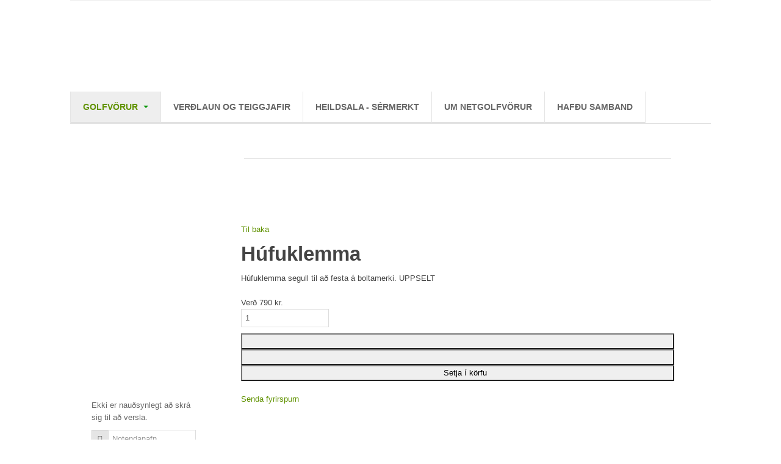

--- FILE ---
content_type: text/html; charset=utf-8
request_url: https://netgolfvorur.is/index.php/homepage/smahlutir/boltamerki/h%C3%BAfuklemma-p
body_size: 9094
content:

<!DOCTYPE html>
<html prefix="og: http://ogp.me/ns#" lang="is-is" dir="ltr">

  <head>
      <base href="https://netgolfvorur.is/index.php/homepage/smahlutir/boltamerki/húfuklemma-p" />
  <meta http-equiv="content-type" content="text/html; charset=utf-8" />
  <meta name="title" content="Húfuklemma" />
  <meta name="generator" content="Joomla! - Open Source Content Management" />
  <title>Boltamerki : Húfuklemma</title>
  <link href="/index.php/homepage/smahlutir/húfuklemma-p" rel="canonical" />
  <link href="/templates/ja_mitius/favicon.ico" rel="shortcut icon" type="image/vnd.microsoft.icon" />
  <link rel="stylesheet" href="https://netgolfvorur.is/index.php/homepage/smahlutir/boltamerki/húfuklemma-p?t3action=lessc&amp;s=templates/ja_mitius/less/k2.less" type="text/css" />
  <link rel="stylesheet" href="/components/com_virtuemart/assets/css/vmsite-ltr.css" type="text/css" />
  <link rel="stylesheet" href="/components/com_virtuemart/assets/css/jquery.fancybox-1.3.4.css" type="text/css" />
  <link rel="stylesheet" href="/media/system/css/modal.css" type="text/css" />
  <link rel="stylesheet" href="/plugins/system/jcemediabox/css/jcemediabox.css?version=119" type="text/css" />
  <link rel="stylesheet" href="/plugins/system/jcemediabox/themes/standard/css/style.css?version=119" type="text/css" />
  <link rel="stylesheet" href="/t3-assets/dev/templates.ja_mitius.less.bootstrap.less.css" type="text/css" />
  <link rel="stylesheet" href="/t3-assets/dev/plugins.system.t3.base.less.global-modules.less.css" type="text/css" />
  <link rel="stylesheet" href="/t3-assets/dev/plugins.system.t3.base.less.global-typo.less.css" type="text/css" />
  <link rel="stylesheet" href="/t3-assets/dev/plugins.system.t3.base.less.grid-ext.less.css" type="text/css" />
  <link rel="stylesheet" href="/t3-assets/dev/templates.ja_mitius.less.layout.less.css" type="text/css" />
  <link rel="stylesheet" href="/t3-assets/dev/templates.ja_mitius.less.core.less.css" type="text/css" />
  <link rel="stylesheet" href="/t3-assets/dev/templates.ja_mitius.less.form.less.css" type="text/css" />
  <link rel="stylesheet" href="/t3-assets/dev/templates.ja_mitius.less.navigation.less.css" type="text/css" />
  <link rel="stylesheet" href="/t3-assets/dev/templates.ja_mitius.less.modules.less.css" type="text/css" />
  <link rel="stylesheet" href="/t3-assets/dev/templates.ja_mitius.less.joomla.less.css" type="text/css" />
  <link rel="stylesheet" href="/t3-assets/dev/templates.ja_mitius.less.typo.less.css" type="text/css" />
  <link rel="stylesheet" href="/t3-assets/dev/templates.ja_mitius.less.style.less.css" type="text/css" />
  <link rel="stylesheet" href="/t3-assets/dev/templates.ja_mitius.less.bootstrap-responsive.less.css" type="text/css" />
  <link rel="stylesheet" href="/t3-assets/dev/plugins.system.t3.base.less.grid-ext-responsive.less.css" type="text/css" />
  <link rel="stylesheet" href="/t3-assets/dev/plugins.system.t3.base.less.global-typo-responsive.less.css" type="text/css" />
  <link rel="stylesheet" href="/t3-assets/dev/plugins.system.t3.base.less.global-modules-responsive.less.css" type="text/css" />
  <link rel="stylesheet" href="/t3-assets/dev/plugins.system.t3.base.less.t3-responsive.less.css" type="text/css" />
  <link rel="stylesheet" href="/t3-assets/dev/templates.ja_mitius.less.navigation-responsive.less.css" type="text/css" />
  <link rel="stylesheet" href="/t3-assets/dev/templates.ja_mitius.less.joomla-responsive.less.css" type="text/css" />
  <link rel="stylesheet" href="/t3-assets/dev/templates.ja_mitius.less.typo-responsive.less.css" type="text/css" />
  <link rel="stylesheet" href="/t3-assets/dev/templates.ja_mitius.less.style-responsive.less.css" type="text/css" />
  <link rel="stylesheet" href="/t3-assets/dev/templates.ja_mitius.less.off-canvas.less.css" type="text/css" />
  <link rel="stylesheet" href="/plugins/system/t3/base/css/megamenu.css" type="text/css" />
  <link rel="stylesheet" href="/plugins/system/t3/base/css/megamenu-responsive.css" type="text/css" />
  <link rel="stylesheet" href="/t3-assets/dev/templates.ja_mitius.less.megamenu.less.css" type="text/css" />
  <link rel="stylesheet" href="/t3-assets/dev/templates.ja_mitius.less.megamenu-responsive.less.css" type="text/css" />
  <script src="/media/system/js/mootools-core.js" type="text/javascript"></script>
  <script src="/media/system/js/core.js" type="text/javascript"></script>
  <script src="//ajax.googleapis.com/ajax/libs/jquery/1.8/jquery.min.js" type="text/javascript"></script>
  <script src="/components/com_k2/js/k2.js?v2.6.6&amp;sitepath=/" type="text/javascript"></script>
  <script src="/components/com_virtuemart/assets/js/vmsite.js" type="text/javascript"></script>
  <script src="/components/com_virtuemart/assets/js/fancybox/jquery.fancybox-1.3.4.pack.js" type="text/javascript"></script>
  <script src="/components/com_virtuemart/assets/js/vmprices.js" type="text/javascript"></script>
  <script src="/media/system/js/modal.js" type="text/javascript"></script>
  <script src="/plugins/system/jcemediabox/js/jcemediabox.js?version=119" type="text/javascript"></script>
  <script src="/plugins/system/t3/base/bootstrap/js/bootstrap.js" type="text/javascript"></script>
  <script src="/plugins/system/t3/base/js/off-canvas.js" type="text/javascript"></script>
  <script src="/plugins/system/t3/base/js/script.js" type="text/javascript"></script>
  <script src="/plugins/system/t3/base/js/menu.js" type="text/javascript"></script>
  <script src="/plugins/system/t3/base/js/responsive.js" type="text/javascript"></script>
  <script src="/templates/ja_mitius/js/jquery.easing.1.3.js" type="text/javascript"></script>
  <script src="/templates/ja_mitius/js/jquery.masonry.min.js" type="text/javascript"></script>
  <script src="/templates/ja_mitius/js/script.js" type="text/javascript"></script>
  <script src="/plugins/system/t3/base/js/jquery.equalheight.js" type="text/javascript"></script>
  <script type="text/javascript">
//<![CDATA[ 
vmSiteurl = 'https://netgolfvorur.is/' ;
vmLang = "";
Virtuemart.addtocart_popup = '1' ; 
usefancy = true;
//]]>

		window.addEvent('domready', function() {

			SqueezeBox.initialize({});
			SqueezeBox.assign($$('a.modal'), {
				parse: 'rel'
			});
		});
//<![CDATA[
	jQuery(document).ready(function($) {
		
		jQuery('a.ask-a-question').click( function(){
					jQuery.fancybox({
				href: '/index.php/homepage/smahlutir/boltamerki/húfuklemma-p/ask_a_question?tmpl=component',
				type: 'iframe',
				height: '550'
			});
			return false ;
		});
	/*	$('.additional-images a').mouseover(function() {
			var himg = this.href ;
			var extension=himg.substring(himg.lastIndexOf('.')+1);
			if (extension =='png' || extension =='jpg' || extension =='gif') {
				$('.main-image img').attr('src',himg );
			}
			console.log(extension)
		});*/
	});
//]]>

	jQuery(document).ready(function() {
		jQuery("a[rel=vm-additional-images]").fancybox({
			"titlePosition" 	: "inside",
			"transitionIn"	:	"elastic",
			"transitionOut"	:	"elastic"
		});
		jQuery(".additional-images a.product-image.image-0").removeAttr("rel");
		jQuery(".additional-images img.product-image").click(function() {
			jQuery(".additional-images a.product-image").attr("rel","vm-additional-images" );
			jQuery(this).parent().children("a.product-image").removeAttr("rel");
			var src = jQuery(this).parent().children("a.product-image").attr("href");
			jQuery(".main-image img").attr("src",src);
			jQuery(".main-image img").attr("alt",this.alt );
			jQuery(".main-image a").attr("href",src );
			jQuery(".main-image a").attr("title",this.alt );
			jQuery(".main-image .vm-img-desc").html(this.alt);
		}); 
	});
	JCEMediaBox.init({popup:{width:"",height:"",legacy:0,lightbox:0,shadowbox:0,resize:1,icons:1,overlay:1,overlayopacity:0.8,overlaycolor:"#000000",fadespeed:500,scalespeed:500,hideobjects:0,scrolling:"fixed",close:2,labels:{'close':'Close','next':'Next','previous':'Previous','cancel':'Cancel','numbers':'{$current} of {$total}'},cookie_expiry:"",google_viewer:0},tooltip:{className:"tooltip",opacity:0.8,speed:150,position:"br",offsets:{x: 16, y: 16}},base:"/",imgpath:"plugins/system/jcemediabox/img",theme:"standard",themecustom:"",themepath:"plugins/system/jcemediabox/themes"});function keepAlive() {	var myAjax = new Request({method: "get", url: "index.php"}).send();} window.addEvent("domready", function(){ keepAlive.periodical(840000); });
  </script>

    
<!-- META FOR IOS & HANDHELD -->
<meta name="viewport" content="width=device-width, initial-scale=1.0, maximum-scale=1.0, user-scalable=no"/>
<meta name="HandheldFriendly" content="true" />
<meta name="apple-mobile-web-app-capable" content="YES" />
<!-- //META FOR IOS & HANDHELD -->

<!-- SYSTEM CSS -->
<link href="/templates/system/css/system.css" rel="stylesheet" />
<!-- //SYSTEM CSS -->

<!-- T3 BASE HEAD -->
<!-- //T3 BASE HEAD -->

<!-- CUSTOM CSS -->
<link href="/templates/ja_mitius/css/custom.css" rel="stylesheet" />
<!-- //CUSTOM CSS -->

<!-- Le HTML5 shim, for IE6-8 support of HTML5 elements -->
<!--[if lt IE 9]>
<script src="http://html5shim.googlecode.com/svn/trunk/html5.js"></script>
<![endif]-->

<!-- For IE6-8 support of media query -->
<!--[if lt IE 9]>
<script type="text/javascript" src="/plugins/system/t3/base/js/respond.min.js"></script>
<![endif]-->

<!-- You can add Google Analytics here-->  
  </head>

  <body>
  <div id="fb-root"></div>
<script>(function(d, s, id) {
   var js, fjs = d.getElementsByTagName(s)[0];
   if (d.getElementById(id)) return;
   js = d.createElement(s); js.id = id;
   js.src = "//connect.facebook.net/is_IS/sdk.js#xfbml=1&version=v2.0";
   fjs.parentNode.insertBefore(js, fjs); }(document, 'script', 'facebook-jssdk'));</script>


    
<section class="wrap ja-topheader">
	<div class="container">
    <div class="row">
	
      <div class="span8">
        <div class="top-menu">
			
		</div>
      </div>
	  
	  <div class="span4 t3respon" data-xtablet="hidden" data-tablet="hidden">
        <div class="top-login">
			
		</div>
      </div>
	  
    </div>
  </div>
</section> 
 
    
<!-- HEADER -->
<header id="ja-header" class="ja-header wrap">
  <div class="container">
	<div class="row">

		<!-- LOGO -->
		<div class="span8">
		  <div class="logo logo-image">
			<h1>
			  <!--<a href="/" title="NETGOLFVÖRUR">-->
              <a href="http://netgolfvorur.is">
				<span>NETGOLFVÖRUR</span>
			  </a>
			  <small class="site-slogan hidden-phone"></small>
			</h1>
		  </div>
		</div>
		<!-- //LOGO -->

		<div class="span4">     
		 
		</div>
	</div>

  </div>
</header>

<div id="fb-root"></div>
<script>(function(d, s, id) {
  var js, fjs = d.getElementsByTagName(s)[0];
  if (d.getElementById(id)) return;
  js = d.createElement(s); js.id = id;
  js.src = "//connect.facebook.net/is_IS/all.js#xfbml=1";
  fjs.parentNode.insertBefore(js, fjs);
}(document, 'script', 'facebook-jssdk'));</script>

<!-- //HEADER -->
    
    
<!-- MAIN NAVIGATION -->
<nav id="ja-mainnav" class="wrap ja-mainnav navbar-collapse-fixed-top">
  <div class="container navbar">
    <div class="navbar-inner">
	  
      <button type="button" class="btn btn-navbar" data-toggle="collapse" data-target=".nav-collapse">
    		<span class="icon-bar"></span>
    		<span class="icon-bar"></span>
    		<span class="icon-bar"></span>
  	  </button>
	  <div class="left-mainnav">&nbsp;</div>
  	  <div class="nav-collapse collapse always-show">
              <div class="t3-megamenu">
<ul class="nav level0">
<li class="active dropdown mega" data-id="435" data-level="1">
<a class=" dropdown-toggle" href="/"   data-toggle="dropdown">Golfvörur <b class="caret"></b></a>
<div class="nav-child dropdown-menu mega-dropdown-menu"  ><div class="mega-dropdown-inner">
<div class="row-fluid">
<div class="span12 mega-col-nav" data-width="12"><div class="mega-inner">
<ul class="mega-nav level1">
<li class="dropdown-submenu mega" data-id="737" data-level="2">
<a class="" href="/index.php/homepage/golfboltar"  >Golfboltar </a>
<div class="nav-child dropdown-menu mega-dropdown-menu"  ><div class="mega-dropdown-inner">
<div class="row-fluid">
<div class="span12 mega-col-nav" data-width="12"><div class="mega-inner">
<ul class="mega-nav level2">
<li  data-id="743" data-level="3">
<a class="" href="/index.php/homepage/golfboltar/titleist"  >Titleist </a>
</li>
<li  data-id="761" data-level="3">
<a class="" href="/index.php/homepage/golfboltar/vatnaboltar"  >Vatnaboltar </a>
</li>
<li  data-id="744" data-level="3">
<a class="" href="/index.php/homepage/golfboltar/coldfusion"  >ColdFusion </a>
</li>
<li  data-id="795" data-level="3">
<a class="" href="/index.php/homepage/golfboltar/volvik"  >Volvik </a>
</li>
<li  data-id="801" data-level="3">
<a class="" href="/index.php/homepage/golfboltar/snell"  >Snell </a>
</li>
</ul>
</div></div>
</div>
</div></div>
</li>
<li  data-id="791" data-level="2">
<a class="" href="/index.php/homepage/i-vetrargolfid"  >Í vetrargolfið </a>
</li>
<li class="active dropdown-submenu mega" data-id="741" data-level="2">
<a class="" href="/index.php/homepage/smahlutir"  >Smáhlutir </a>
<div class="nav-child dropdown-menu mega-dropdown-menu"  ><div class="mega-dropdown-inner">
<div class="row-fluid">
<div class="span12 mega-col-nav" data-width="12"><div class="mega-inner">
<ul class="mega-nav level2">
<li class="current active" data-id="794" data-level="3">
<a class="" href="/index.php/homepage/smahlutir/boltamerki"  >Boltamerki </a>
</li>
<li  data-id="742" data-level="3">
<a class="" href="/index.php/homepage/smahlutir/golfdotz"  >Boltatattú </a>
</li>
<li  data-id="753" data-level="3">
<a class="" href="/index.php/homepage/smahlutir/burstar"  >Burstar </a>
</li>
<li  data-id="785" data-level="3">
<a class="" href="/index.php/homepage/smahlutir/ferrulur"  >Ferrúlur </a>
</li>
<li  data-id="787" data-level="3">
<a class="" href="/index.php/homepage/smahlutir/tee-claw-ti-kloin"  >Tee Claw - Tí klóin </a>
</li>
<li  data-id="756" data-level="3">
<a class="" href="/index.php/homepage/smahlutir/teljarar"  >Teljarar </a>
</li>
<li  data-id="757" data-level="3">
<a class="" href="/index.php/homepage/smahlutir/ti-blyantar-flatargafflar-pennar"  >Tí </a>
</li>
<li  data-id="799" data-level="3">
<a class="" href="/index.php/homepage/smahlutir/blyantar-og-pennar"  >Blýantar og pennar </a>
</li>
<li  data-id="800" data-level="3">
<a class="" href="/index.php/homepage/smahlutir/flatargafflar"  >Flatargafflar </a>
</li>
</ul>
</div></div>
</div>
</div></div>
</li>
<li class="dropdown-submenu mega" data-id="755" data-level="2">
<a class="" href="/index.php/homepage/ymislegt"  >Ýmislegt </a>
<div class="nav-child dropdown-menu mega-dropdown-menu"  ><div class="mega-dropdown-inner">
<div class="row-fluid">
<div class="span12 mega-col-nav" data-width="12"><div class="mega-inner">
<ul class="mega-nav level2">
<li  data-id="717" data-level="3">
<a class="" href="/index.php/homepage/ymislegt/hufur"  >Húfur </a>
</li>
<li  data-id="811" data-level="3">
<a class="" href="/index.php/homepage/ymislegt/regnhlifar"  >Regnhlífar </a>
</li>
<li  data-id="751" data-level="3">
<a class="" href="/index.php/homepage/ymislegt/luffur"  >Lúffur </a>
</li>
<li  data-id="752" data-level="3">
<a class="" href="/index.php/homepage/ymislegt/regncover"  >Regncover </a>
</li>
<li  data-id="779" data-level="3">
<a class="" href="/index.php/homepage/ymislegt/skreyting-a-kylfuhausa"  >Skreyting á kylfuhausa </a>
</li>
<li  data-id="731" data-level="3">
<a class="" href="/index.php/homepage/ymislegt/golfbaekur"  >Golfbækur </a>
</li>
<li  data-id="727" data-level="3">
<a class="" href="/index.php/homepage/ymislegt/handklaedi"  >Handklæði </a>
</li>
<li  data-id="758" data-level="3">
<a class="" href="/index.php/homepage/ymislegt/skorkortaveski"  >Skorkortaveski </a>
</li>
</ul>
</div></div>
</div>
</div></div>
</li>
<li  data-id="789" data-level="2">
<a class="" href="/index.php/homepage/aefingataeki"  >Æfingatæki </a>
</li>
<li  data-id="726" data-level="2">
<a class="" href="/index.php/homepage/kylfuhlifar"  >Kylfuhlífar </a>
</li>
<li class="dropdown-submenu mega" data-id="796" data-level="2">
<a class="" href="/index.php/homepage/orkudrykkir-orkustykki"  >Orkudrykkir &amp; orkustykki </a>
<div class="nav-child dropdown-menu mega-dropdown-menu"  ><div class="mega-dropdown-inner">
<div class="row-fluid">
<div class="span12 mega-col-nav" data-width="12"><div class="mega-inner">
<ul class="mega-nav level2">
<li  data-id="803" data-level="3">
<a class="" href="/index.php/homepage/orkudrykkir-orkustykki/max-golf-protein"  >Max Golf Prótein </a>
</li>
<li  data-id="802" data-level="3">
<a class="" href="/index.php/homepage/orkudrykkir-orkustykki/underpar"  >UnderPar  </a>
</li>
</ul>
</div></div>
</div>
</div></div>
</li>
<li  data-id="797" data-level="2">
<a class="" href="/index.php/homepage/bleikar-vorur"  >Bleikar vörur </a>
</li>
<li  data-id="806" data-level="2">
<a class="" href="/index.php/homepage/fjarlaegdharmaelar"  >Fjarlægðarmælar </a>
</li>
<li class="dropdown-submenu mega" data-id="698" data-level="2">
<a class="" href="/index.php/homepage/golfgrip"  >Golfgrip </a>
<div class="nav-child dropdown-menu mega-dropdown-menu"  ><div class="mega-dropdown-inner">
<div class="row-fluid">
<div class="span12 mega-col-nav" data-width="12"><div class="mega-inner">
<ul class="mega-nav level2">
<li  data-id="706" data-level="3">
<a class="" href="/index.php/homepage/golfgrip/superstroke"  >SuperStroke </a>
</li>
<li  data-id="700" data-level="3">
<a class="" href="/index.php/homepage/golfgrip/puttgrip"  >Púttgrip </a>
</li>
<li  data-id="705" data-level="3">
<a class="" href="/index.php/homepage/golfgrip/pure-grips"  >PURE Grips </a>
</li>
<li  data-id="812" data-level="3">
<a class="" href="/index.php/homepage/golfgrip/star-grip"  >STAR Grip </a>
</li>
<li  data-id="790" data-level="3">
<a class="" href="/index.php/homepage/golfgrip/lamkin"  >Lamkin </a>
</li>
<li  data-id="729" data-level="3">
<a class="" href="/index.php/homepage/golfgrip/egigo-grips"  >Egigo Grips </a>
</li>
<li  data-id="736" data-level="3">
<a class="" href="/index.php/homepage/golfgrip/garsen-golf"  >Garsen Golf </a>
</li>
<li  data-id="739" data-level="3">
<a class="" href="/index.php/homepage/golfgrip/iguana-golf"  >Iguana Golf </a>
</li>
<li  data-id="792" data-level="3">
<a class="" href="/index.php/homepage/golfgrip/rosemark-grips"  >Rosemark Grips </a>
</li>
<li  data-id="738" data-level="3">
<a class="" href="/index.php/homepage/golfgrip/salty-grips"  >Salty Grips </a>
</li>
<li  data-id="798" data-level="3">
<a class="" href="/index.php/homepage/golfgrip/p2-grips"  >P2 Putter Grips </a>
</li>
</ul>
</div></div>
</div>
</div></div>
</li>
<li  data-id="725" data-level="2">
<a class="" href="/index.php/homepage/golfpokar"  >Golfpokar </a>
</li>
<li class="dropdown-submenu mega" data-id="697" data-level="2">
<a class="" href="/index.php/homepage/golfhanskar"  >Golfhanskar </a>
<div class="nav-child dropdown-menu mega-dropdown-menu"  ><div class="mega-dropdown-inner">
<div class="row-fluid">
<div class="span12 mega-col-nav" data-width="12"><div class="mega-inner">
<ul class="mega-nav level2">
<li  data-id="784" data-level="3">
<a class="" href="/index.php/homepage/golfhanskar/mettle-kvenna"  >Mettle kvenna </a>
</li>
<li  data-id="746" data-level="3">
<a class="" href="/index.php/homepage/golfhanskar/footjoy"  >Footjoy </a>
</li>
<li  data-id="718" data-level="3">
<a class="" href="/index.php/homepage/golfhanskar/barnahanskar"  >Barnahanskar </a>
</li>
<li  data-id="702" data-level="3">
<a class="" href="/index.php/homepage/golfhanskar/asher-chuck"  >Asher Chuck </a>
</li>
<li  data-id="703" data-level="3">
<a class="" href="/index.php/homepage/golfhanskar/asher-kvenna"  >Asher kvenna </a>
</li>
<li  data-id="704" data-level="3">
<a class="" href="/index.php/homepage/golfhanskar/asher-premium"  >Asher Premium </a>
</li>
<li  data-id="721" data-level="3">
<a class="" href="/index.php/homepage/golfhanskar/birdy"  >Asher Birdy </a>
</li>
<li  data-id="722" data-level="3">
<a class="" href="/index.php/homepage/golfhanskar/deathgrip"  >Asher Deathgrip </a>
</li>
<li  data-id="783" data-level="3">
<a class="" href="/index.php/homepage/golfhanskar/mettle-karla"  >Mettle karla </a>
</li>
<li  data-id="809" data-level="3">
<a class="" href="/index.php/homepage/golfhanskar/spalding"  >Spalding </a>
</li>
<li  data-id="810" data-level="3">
<a class="" href="/index.php/homepage/golfhanskar/volvik"  >Volvik hanskar </a>
</li>
</ul>
</div></div>
</div>
</div></div>
</li>
<li  data-id="778" data-level="2">
<a class="" href="/index.php/homepage/utsala"  >ÚTSALA </a>
</li>
</ul>
</div></div>
</div>
</div></div>
</li>
<li  data-id="716" data-level="1">
<a class="" href="/index.php/verdhlaun-og-teiggjafir"  >Verðlaun og teiggjafir </a>
</li>
<li  data-id="709" data-level="1">
<a class="" href="/index.php/heildsala"  >Heildsala - Sérmerkt </a>
</li>
<li  data-id="723" data-level="1">
<a class="" href="/index.php/um-netgolfvoerur"  >Um Netgolfvörur </a>
</li>
<li  data-id="710" data-level="1">
<a class="" href="/index.php/hafdu-samband"  >Hafðu samband </a>
</li>
</ul>
</div>
        		</div>
		<div class="right-mainnav">&nbsp;</div>
    </div>
  </div>
</nav>
<!-- //MAIN NAVIGATION -->	
    
<section class="wrap ja-topbar">
	<div class="container">
    <div class="row">
	
      <div class="span8 t3respon" data-xtablet="hidden" data-tablet="hidden">
        <div class="top-menu">
			
		</div>
      </div>
	  
	  <div class="span4 clearfix">
        <div class="head-search t3respon" data-xtablet="span6" data-tablet="span6">
			
		  </div>
	<div class="">
		  
	</div>
      </div>
	  
    </div>
  </div>
</section> 
	
    

	
    


    

<section id="ja-mainbody" class="ja-mainbody wrap">
  <div class="container">
    <div class="row">
      
	  
	        <div class="ja-sidebar span4"  data-default="span4" data-xtablet="span12" data-tablet="span12">
                <div class="row">
                    <!-- SIDEBAR 1 -->
          <div class="ja-sidebar ja-sidebar-1 span4 t3respon" data-xtablet="hidden" data-tablet="hidden" data-mobile="hidden"  data-default="span4" data-xtablet="span12" data-tablet="span12 ">
             <div class="main-siderbar1">	<div class="t3-module module" id="Mod173">
		<div class="module-inner">
									<div class="module-ct">
				<iframe src="http://www.facebook.com/plugins/likebox.php?id=netgolfvorur.is&amp;width=189&amp;height=350&amp;connections=10&amp;stream=true&amp;header=true&amp;colorscheme=light&amp;border_color=black&amp;" scrolling="no" frameborder="0" style="overflow:hidden;width:189px;height:350px; allowTransparency: true;"></iframe>			</div>
		</div>
	</div>
		<div class="t3-module module" id="Mod180">
		<div class="module-inner">
									<div class="module-ct">
				<!-- BEGIN: Custom advanced (www.pluginaria.com) -->
<fb:like href="http://netgolfvorur.is" layout="button_count" action="recommend" show_faces="true" share="true"></fb:like><!-- END: Custom advanced (www.pluginaria.com) -->
			</div>
		</div>
	</div>
		<div class="t3-module module" id="Mod181">
		<div class="module-inner">
									<div class="module-ct">
				<form action="/index.php/homepage/smahlutir/boltamerki" method="post" id="login-form" >
			<div class="pretext">
		<p>Ekki er nauðsynlegt að skrá sig til að versla.</p>
		</div>
		<fieldset class="userdata">
	<div id="form-login-username" class="control-group">
		<div class="controls">
					<div class="input-prepend">
				<span class="add-on"><i class="icon-user tip" title="Notendanafn"></i></span>
				<input id="modlgn-username" type="text" name="username" class="input" tabindex="0" size="18" placeholder="Notendanafn" />
			</div>
				</div>
	</div>
	<div id="form-login-password" class="control-group">
		<div class="controls">
					<div class="input-prepend">
				<span class="add-on"><i class="icon-lock tip" title="Lykilorð"></i></span>
				<input id="modlgn-passwd" type="password" name="password" class="input" tabindex="0" size="18" placeholder="Lykilorð" />
			</div>
				</div>
	</div>
		<div id="form-login-remember" class="control-group">
		<label for="modlgn-remember" class="checkbox"><input id="modlgn-remember" type="checkbox" name="remember" class="input" value="yes"/> Muna eftir mér</label>
	</div>
		<div class="control-group">
		<input type="submit" name="Submit" class="btn btn-primary" value="Skrá inn" />
	</div>

	
	<input type="hidden" name="option" value="com_users" />
	<input type="hidden" name="task" value="user.login" />
	<input type="hidden" name="return" value="aW5kZXgucGhwP29wdGlvbj1jb21fdmlydHVlbWFydCZsaW1pdHN0YXJ0PTAmbGltaXQ9aW50JnZpZXc9cHJvZHVjdGRldGFpbHMmdmlydHVlbWFydF9wcm9kdWN0X2lkPTM1NCZ2aXJ0dWVtYXJ0X2NhdGVnb3J5X2lkPTc5JnNob3dhbGw9MSZJdGVtaWQ9Nzk0" />
	<input type="hidden" name="dbf18a9367add82fe7995a3f71c8a854" value="1" />	</fieldset>
			<div class="posttext">
		<p>Til að skrá sig sem notanda þarf að smella á "Stofna aðgang" hér að ofan.</p>
		</div>
	</form>
			</div>
		</div>
	</div>
		<div class="t3-module module" id="Mod165">
		<div class="module-inner">
										<h3 class="module-title"><span>Karfan þín</span></h3>
						<div class="module-ct">
				
<!-- Virtuemart 2 Ajax Card -->
<div class="vmCartModule " id="vmCartModule">
	<div id="hiddencontainer" style=" display: none; ">
		<div class="container">
						  <div class="prices" style="float: right;"></div>
						<div class="product_row">
				<span class="quantity"></span>&nbsp;x&nbsp;<span class="product_name"></span>
			</div>

			<div class="product_attributes"></div>
		</div>
	</div>
	<div class="vm_cart_products">
		<div class="container">

				</div>
	</div>
<div class="total_products">Karfan þín er tóm</div>
<div class="show_cart">
	</div>
<div style="clear:both;"></div>

<noscript>
Please wait</noscript>
</div>

			</div>
		</div>
	</div>
		<div class="t3-module module" id="Mod176">
		<div class="module-inner">
										<h3 class="module-title"><span>Á tilboði</span></h3>
						<div class="module-ct">
							</div>
		</div>
	</div>
	 </div>
          </div>
          <!-- //SIDEBAR 1 -->
                    
                  </div>
              </div>
      	  
      <!-- MAIN CONTENT -->
      <div id="ja-content" class="ja-content span8"  data-default="span8" data-xtablet="span12" data-tablet="span12">
        <div class="main-content1">
		  
<div id="system-message-container">
</div>
		  			<!-- MASSCOL 1 -->
			<div class="ja-mastcol ja-mastcol-1">
			  	<div class="t3-module module" id="Mod194">
		<div class="module-inner">
									<div class="module-ct">
				

<div class="custom"  >
	<p style="text-align: justify;"><strong><span style="font-size: 12pt;"><span style="background-color: #ffffff;"><em><span style="font-family: Helvetica, Arial, 'lucida grande', tahoma, verdana, arial, sans-serif; line-height: 20px;"><span style="color: #ff0000;"><span style="color: #0000ff;"><span style="color: #000000;"><span style="color: #ff0000;">&nbsp;</span></span></span></span></span></em></span></span></strong></p>
<hr />
<p style="text-align: justify;"><span style="color: #000000;">&nbsp;</span></p>
<p><span style="color: #008000;">&nbsp;</span></p></div>
			</div>
		</div>
	</div>
	
			</div>
			<!-- //MASSCOL 1 -->
					  
<div class="productdetails-view productdetails">

    
		<div class="back-to-category">
    	<a href="/index.php/homepage/smahlutir/boltamerki" class="product-details" title="Boltamerki">Til baka</a>
	</div>

        <h1>Húfuklemma</h1>
    
    
    
    
            <div class="product-short-description">
	    Húfuklemma segull til að festa á boltamerki. UPPSELT        </div>
	
    <div>
	<div class="width60 floatleft">
	<div class="main-image">

		<a  rel='vm-additional-images' href="https://netgolfvorur.is/images/stories/virtuemart/product/hatclip.jpg"><img src="/images/stories/virtuemart/product/hatclip.jpg" alt=""  /></a>
		<div class="clear"></div>
	</div>
		</div>

	<div class="width40 floatright">
	    <div class="spacer-buy-area">

		
		<div class="product-price" id="productPrice354">
	<strong> </strong><div class="PricevariantModification" style="display : none;" >Variant price modifier: <span class="PricevariantModification" ></span></div><span class="price-crossed" ></span><div class="PricesalesPrice" style="display : block;" >Verð <span class="PricesalesPrice" >790 kr.</span></div><div class="PricediscountAmount" style="display : none;" >Afsláttur:<span class="PricediscountAmount" ></span></div></div>

		
<div class="addtocart-area">

	<form method="post" class="product js-recalculate" action="/index.php/homepage/smahlutir/boltamerki">
		<input name="quantity" type="hidden" value="1" />
		
		<div class="addtocart-bar">

<script type="text/javascript">
		function check(obj) {
 		// use the modulus operator '%' to see if there is a remainder
		remainder=obj.value % 1;
		quantity=obj.value;
 		if (remainder  != 0) {
 			alert('You can buy this product only in multiples of 1 pieces!!');
 			obj.value = quantity-remainder;
 			return false;
 			}
 		return true;
 		}
</script> 

							<!-- <label for="quantity354" class="quantity_box">Fjöldi: </label> -->
					<span class="quantity-box">
						<input type="text" class="quantity-input js-recalculate" name="quantity[]" onblur="check(this);"
							   value="1"/>
					</span>
					<span class="quantity-controls js-recalculate">
					<input type="button" class="quantity-controls quantity-plus"  />
					<input type="button" class="quantity-controls quantity-minus" />
					</span>
					          			<span class="addtocart-button">
          			<input type="submit" name="addtocart" class="addtocart-button" value="Setja í körfu" title="Setja í körfu" />         			 </span>
					<noscript><input type="hidden" name="task" value="add"/></noscript>
					
										<div class="clear"></div>
		</div>
				<input type="hidden" name="option" value="com_virtuemart"/>
		<input type="hidden" name="view" value="cart"/>
		<input type="hidden" name="virtuemart_product_id[]" value="354"/>
		<input type="hidden" class="pname" value="H&uacute;fuklemma"/>
	</form>
	<div class="clear"></div>
</div>

		
    		<div class="ask-a-question">
    		    <a class="ask-a-question" href="/index.php/homepage/smahlutir/boltamerki/húfuklemma-p/ask_a_question?tmpl=component" rel="nofollow" >Senda fyrirspurn</a>
    		    <!--<a class="ask-a-question modal" rel="{handler: 'iframe', size: {x: 700, y: 550}}" href="/index.php/homepage/smahlutir/boltamerki/húfuklemma-p/ask_a_question?tmpl=component">Senda fyrirspurn</a>-->
    		</div>
		
		
	    </div>
	</div>
	<div class="clear"></div>
    </div>

	
	
    

</div>

		  

		</div>
      </div>
      <!-- //MAIN CONTENT -->
      
      
    </div>
  </div>
</section>     
    
<!-- NAV HELPER -->
<nav class="wrap ja-navhelper">
  <div class="container">	
	 <div class="row">
	
      <div class="span10">
        
      </div>
	  
	  <div class="span2">
        <div id="back-to-top" class="backtotop">
		   Efst á síðu 
		</div>
      </div>
	  
    </div>
  </div>
  
  
</nav>
<!-- //NAV HELPER -->    
    
<!-- FOOTER -->
<footer id="ja-footer" class="wrap ja-footer">

  <!-- FOOT NAVIGATION -->

<!-- SPOTLIGHT 2 -->
<section class="container ja-fn">
  <div class="row">
    <div class="span8">
		
			<!-- SPOTLIGHT -->
	<div class="t3-spotlight t3-footnav row-fluid">
					<div class="span12 item-first" data-default="span12">
									<div class="t3-module module" id="Mod170">
		<div class="module-inner">
									<div class="module-ct">
				

<div class="custom"  >
	<table border="0">
<tbody>
<tr>
<td>
<p style="text-align: left;">Netgolfvörur - Kt. 271271-3369 - VSK númer 113853 <br />Sími: 680 0070 - Netfang: netgolfvorur(hjá)netgolfvorur.is</p>
<p style="text-align: left;">Espigrund 4 Akranes</p>
<p style="text-align: left;">Höfundaréttur © Netgolfvörur 2013-2026. Allur réttur áskilinn.</p>
</td>
<td>&nbsp;</td>
<td>&nbsp;</td>
</tr>
</tbody>
</table></div>
			</div>
		</div>
	</div>
	
							</div>
			</div>
<!-- SPOTLIGHT -->	    </div>
    <div class="span4 t3respon" data-xtablet="span4" data-tablet="span4">
      	<div class="t3-module module" id="Mod175">
		<div class="module-inner">
										<h3 class="module-title"><span>Leita í verslun</span></h3>
						<div class="module-ct">
				<!--BEGIN Search Box -->
<form action="/index.php/search" method="get">
<div class="search">
<input style="height:16px;vertical-align :middle;" name="keyword" id="mod_virtuemart_search" maxlength="40" alt="Leita" class="inputbox" type="text" size="40" value="Sláið inn leitarorð"  onblur="if(this.value=='') this.value='Sláið inn leitarorð';" onfocus="if(this.value=='Sláið inn leitarorð') this.value='';" /><input type="submit" value="Leita" class="button" onclick="this.form.keyword.focus();"/></div>
		<input type="hidden" name="limitstart" value="0" />
		<input type="hidden" name="option" value="com_virtuemart" />
		<input type="hidden" name="view" value="category" />

	  </form>

<!-- End Search Box -->
			</div>
		</div>
	</div>
	
    </div>
  </div>
</section>
<!-- EQUAL FOOTNAV COLS -->
<script type="text/javascript">
  jQuery(document).ready(function($) {
    jQuery('.ja-fn div[class*="span"]').slice(1).equalHeight();
  });
</script>
<!-- //EQUAL FOOTNAV COLS -->

<!-- //SPOTLIGHT 2 -->

  <!-- //FOOT NAVIGATION -->
  
<section class="wrap ja-footermenu">
  <div class="container">
    <div class="row">
	<div class="span8 t3respon" data-xtablet="span6" data-tablet="span6">
	  
	</div>  
	<div class="span4 t3respon" data-xtablet="span6" data-tablet="span6">
	  <div class="head-search">
	    
	  </div>
	  <div class="">
	    
	  </div>
	</div> 
    </div>
  </div>
</section>

  <section class="ja-copyright">
    <div class="container">
      <div class="row">
        <div class="span8 copyright">
          
        </div>
              </div>
    </div>
  </section>

</footer>
<!-- //FOOTER -->    
      <body>
   <!-- begin olark code -->
<script data-cfasync="false" type='text/javascript'>/*<![CDATA[*/window.olark||(function(c){var f=window,d=document,l=f.location.protocol=="https:"?"https:":"http:",z=c.name,r="load";var nt=function(){
f[z]=function(){
(a.s=a.s||[]).push(arguments)};var a=f[z]._={
},q=c.methods.length;while(q--){(function(n){f[z][n]=function(){
f[z]("call",n,arguments)}})(c.methods[q])}a.l=c.loader;a.i=nt;a.p={
0:+new Date};a.P=function(u){
a.p[u]=new Date-a.p[0]};function s(){
a.P(r);f[z](r)}f.addEventListener?f.addEventListener(r,s,false):f.attachEvent("on"+r,s);var ld=function(){function p(hd){
hd="head";return["<",hd,"></",hd,"><",i,' onl' + 'oad="var d=',g,";d.getElementsByTagName('head')[0].",j,"(d.",h,"('script')).",k,"='",l,"//",a.l,"'",'"',"></",i,">"].join("")}var i="body",m=d[i];if(!m){
return setTimeout(ld,100)}a.P(1);var j="appendChild",h="createElement",k="src",n=d[h]("div"),v=n[j](d[h](z)),b=d[h]("iframe"),g="document",e="domain",o;n.style.display="none";m.insertBefore(n,m.firstChild).id=z;b.frameBorder="0";b.id=z+"-loader";if(/MSIE[ ]+6/.test(navigator.userAgent)){
b.src="javascript:false"}b.allowTransparency="true";v[j](b);try{
b.contentWindow[g].open()}catch(w){
c[e]=d[e];o="javascript:var d="+g+".open();d.domain='"+d.domain+"';";b[k]=o+"void(0);"}try{
var t=b.contentWindow[g];t.write(p());t.close()}catch(x){
b[k]=o+'d.write("'+p().replace(/"/g,String.fromCharCode(92)+'"')+'");d.close();'}a.P(2)};ld()};nt()})({
loader: "static.olark.com/jsclient/loader0.js",name:"olark",methods:["configure","extend","declare","identify"]});
/* custom configuration goes here (www.olark.com/documentation) */
olark.identify('7913-640-10-2935');/*]]>*/</script><noscript><a href="https://www.olark.com/site/7913-640-10-2935/contact" title="Contact us" target="_blank">Questions? Feedback?</a> powered by <a href="http://www.olark.com?welcome" title="Olark live chat software">Olark live chat software</a></noscript>
<!-- end olark code -->
</body>
    
  </body>

</html>

--- FILE ---
content_type: text/css
request_url: https://netgolfvorur.is/t3-assets/dev/templates.ja_mitius.less.layout.less.css
body_size: -360
content:
.wrap {
  width: auto;
  clear: both;
}
.main-content {
  margin-left: 30px;
}
.main-content1 {
  margin: 0 30px;
}
.main-slideshow {
  margin-left: 30px;
}
.main-siderbar {
  margin-right: 30px;
}
.main-siderbar1 {
  margin-left: 30px;
}
.no-sidebar .main-content {
  margin-left: 30px;
  margin-right: 30px;
}


--- FILE ---
content_type: text/css
request_url: https://netgolfvorur.is/t3-assets/dev/templates.ja_mitius.less.form.less.css
body_size: 1839
content:
form {
  margin: 0 0 20px;
}
select,
textarea,
input[type="text"],
input[type="password"],
input[type="datetime"],
input[type="datetime-local"],
input[type="date"],
input[type="month"],
input[type="time"],
input[type="week"],
input[type="number"],
input[type="email"],
input[type="url"],
input[type="search"],
input[type="tel"],
input[type="color"],
.uneditable-input {
  -webkit-border-radius: 0px;
  -moz-border-radius: 0px;
  border-radius: 0px;
}
input,
textarea {
  width: 130px;
}
textarea,
input[type="text"],
input[type="password"],
input[type="datetime"],
input[type="datetime-local"],
input[type="date"],
input[type="month"],
input[type="time"],
input[type="week"],
input[type="number"],
input[type="email"],
input[type="url"],
input[type="search"],
input[type="tel"],
input[type="color"],
.uneditable-input {
  box-shadow: none;
  -webkit-transition: border linear .2s, box-shadow linear .2s, width 0.7s ease 0s;
  -moz-transition: border linear .2s, box-shadow linear .2s, width 0.7s ease 0s;
  -o-transition: border linear .2s, box-shadow linear .2s, width 0.7s ease 0s;
  transition: border linear .2s, box-shadow linear .2s, width 0.7s ease 0s;
  -webkit-border-radius: 0px;
  -moz-border-radius: 0px;
  border-radius: 0px;
}
textarea:focus,
input[type="text"]:focus,
input[type="password"]:focus,
input[type="datetime"]:focus,
input[type="datetime-local"]:focus,
input[type="date"]:focus,
input[type="month"]:focus,
input[type="time"]:focus,
input[type="week"]:focus,
input[type="number"]:focus,
input[type="email"]:focus,
input[type="url"]:focus,
input[type="search"]:focus,
input[type="tel"]:focus,
input[type="color"]:focus,
.uneditable-input:focus {
  border-color: #666;
  box-shadow: none;
}
input[type="file"],
input[type="image"],
input[type="submit"],
input[type="reset"],
input[type="button"],
input[type="radio"],
input[type="checkbox"] {
  -webkit-border-radius: 0px;
  -moz-border-radius: 0px;
  border-radius: 0px;
  width: 100%;
}
select,
input[type="file"] {
  height: 30px;
  line-height: 30px;
}
select {
  width: 220px;
  border: 1px solid #e5e5e5;
}
select[multiple],
select[size] {
  height: auto;
}
.input-prepend .add-on:first-child,
.input-prepend .btn:first-child {
  -webkit-border-radius: 0px;
  -moz-border-radius: 0px;
  border-radius: 0px;
}
.radio,
.checkbox {
  padding-left: 18px;
}
.radio input[type="radio"],
.checkbox input[type="checkbox"] {
  margin-left: -18px;
}
.controls > .radio:first-child,
.controls > .checkbox:first-child {
  padding-top: 5px;
}
.radio.inline,
.checkbox.inline {
  padding-top: 5px;
  margin-bottom: 0;
}
.radio.inline + .radio.inline,
.checkbox.inline + .checkbox.inline {
  margin-left: 10px;
}
.input-mini {
  width: 60px;
}
.input-small {
  width: 90px;
}
.input-medium {
  width: 150px;
}
.input-large {
  width: 210px;
}
.input-xlarge {
  width: 270px;
}
.input-xxlarge {
  width: 530px;
}
.form-actions {
  padding: 19px 20px 20px;
  margin-top: 20px;
  margin-bottom: 20px;
  background-color: #f5f5f5;
  border-top: 1px solid #e5e5e5;
}
.help-block,
.help-inline {
  color: #6a6a6a;
}
.help-block {
  margin-bottom: 10px;
}
.input-append,
.input-prepend {
  margin-bottom: 5px;
}
.form-search input,
.form-search textarea,
.form-search select,
.form-search .help-inline,
.form-search .uneditable-input,
.form-search .input-prepend,
.form-search .input-append,
.form-inline input,
.form-inline textarea,
.form-inline select,
.form-inline .help-inline,
.form-inline .uneditable-input,
.form-inline .input-prepend,
.form-inline .input-append,
.form-horizontal input,
.form-horizontal textarea,
.form-horizontal select,
.form-horizontal .help-inline,
.form-horizontal .uneditable-input,
.form-horizontal .input-prepend,
.form-horizontal .input-append {
  margin-bottom: 0;
}
.form-search .input-append,
.form-inline .input-append,
.form-search .input-prepend,
.form-inline .input-prepend {
  margin-bottom: 0;
}
.form-search .radio,
.form-search .checkbox,
.form-inline .radio,
.form-inline .checkbox {
  padding-left: 0;
  margin-bottom: 0;
}
.form-search .radio input[type="radio"],
.form-search .checkbox input[type="checkbox"],
.form-inline .radio input[type="radio"],
.form-inline .checkbox input[type="checkbox"] {
  margin-right: 3px;
  margin-left: 0;
}
.control-group {
  margin-bottom: 10px;
}
legend + .control-group {
  margin-top: 20px;
}
.form-horizontal .control-group {
  margin-bottom: 20px;
}
.form-horizontal .control-label {
  width: 140px;
  padding-top: 5px;
  text-align: right;
}
.form-horizontal .controls {
  margin-left: 160px;
}
.form-horizontal .help-block {
  margin-top: 10px;
  margin-bottom: 0;
}
.form-horizontal .form-actions {
  padding-left: 160px;
}
.btn {
  padding: 6px 14px;
  -webkit-border-radius: 0px;
  -moz-border-radius: 0px;
  border-radius: 0px;
  -webkit-box-shadow: inset 0 1px 0 rgba(255,255,255,.2), 0 1px 2px rgba(0,0,0,.1);
  -moz-box-shadow: inset 0 1px 0 rgba(255,255,255,.2), 0 1px 2px rgba(0,0,0,.1);
  box-shadow: inset 0 1px 0 rgba(255,255,255,.2), 0 1px 2px rgba(0,0,0,.1);
  color: #fff;
  text-shadow: 0 -1px 0 rgba(0,0,0,0.25);
  background-color: #363636;
  background-image: -moz-linear-gradient(top,#3c3c3c,#2f2f2f);
  background-image: -webkit-gradient(linear,0 0,0 100%,from(#3c3c3c),to(#2f2f2f));
  background-image: -webkit-linear-gradient(top,#3c3c3c,#2f2f2f);
  background-image: -o-linear-gradient(top,#3c3c3c,#2f2f2f);
  background-image: linear-gradient(to bottom,#3c3c3c,#2f2f2f);
  background-repeat: repeat-x;
  filter: progid:DXImageTransform.Microsoft.gradient(startColorstr='#ff3b3b3b', endColorstr='#ff2e2e2e', GradientType=0);
  border-color: #2f2f2f #2f2f2f #090909;
  border-color: rgba(0,0,0,0.1) rgba(0,0,0,0.1) rgba(0,0,0,0.25);
  *background-color: #2f2f2f;
  filter: progid:DXImageTransform.Microsoft.gradient(enabled = false);
  color: #fff;
  font-weight: bold;
  text-shadow: none;
}
.btn:hover,
.btn:focus,
.btn:active,
.btn.active,
.btn.disabled,
.btn[disabled] {
  color: #fff;
  background-color: #2f2f2f;
  *background-color: #222222;
}
.btn:active,
.btn.active {
  background-color: #151515 \9;
}
.btn:hover,
.btn a.btn:hover {
  color: #fff;
  text-decoration: none;
  color: #fff;
  text-shadow: 0 -1px 0 rgba(0,0,0,0.25);
  background-color: #fc721a;
  background-image: -moz-linear-gradient(top,#009400,#009400);
  background-image: -webkit-gradient(linear,0 0,0 100%,from(#009400),to(#009400));
  background-image: -webkit-linear-gradient(top,#009400,#009400);
  background-image: -o-linear-gradient(top,#009400,#009400);
  background-image: linear-gradient(to bottom,#009400,#009400);
  background-repeat: repeat-x;
  filter: progid:DXImageTransform.Microsoft.gradient(startColorstr='#ff009400', endColorstr='#ff009400', GradientType=0);
  border-color: #009400 #009400 #009400;
  border-color: rgba(0,0,0,0.1) rgba(0,0,0,0.1) rgba(0,0,0,0.25);
  *background-color: #009400;
  filter: progid:DXImageTransform.Microsoft.gradient(enabled = false);
}
.btn:hover:hover,
.btn:hover:focus,
.btn:hover:active,
.btn:hover.active,
.btn:hover.disabled,
.btn:hover[disabled],
.btn a.btn:hover:hover,
.btn a.btn:hover:focus,
.btn a.btn:hover:active,
.btn a.btn:hover.active,
.btn a.btn:hover.disabled,
.btn a.btn:hover[disabled] {
  color: #fff;
  background-color: #009400;
  *background-color: #009400;
}
.btn:hover:active,
.btn:hover.active,
.btn a.btn:hover:active,
.btn a.btn:hover.active {
  background-color: #009400 \9;
}
.btn:focus,
.btn a.btn:focus {
  outline: 0;
}
.btn.active,
.btn:active,
.btn a.btn:active {
  text-decoration: none;
  outline: 0;
  -webkit-box-shadow: inset 0 2px 4px rgba(0,0,0,.15), 0 1px 2px rgba(0,0,0,.05);
  -moz-box-shadow: inset 0 2px 4px rgba(0,0,0,.15), 0 1px 2px rgba(0,0,0,.05);
  box-shadow: inset 0 2px 4px rgba(0,0,0,.15), 0 1px 2px rgba(0,0,0,.05);
}
.btn-large {
  padding: 9px 14px;
  font-size: 15px;
  -webkit-border-radius: 0px;
  -moz-border-radius: 0px;
  border-radius: 0px;
  -webkit-box-shadow: inset 0 1px 0 rgba(255,255,255,.2), 0 1px 2px rgba(0,0,0,.5);
  -moz-box-shadow: inset 0 1px 0 rgba(255,255,255,.2), 0 1px 2px rgba(0,0,0,.5);
  box-shadow: inset 0 1px 0 rgba(255,255,255,.2), 0 1px 2px rgba(0,0,0,.5);
}
.btn-small {
  padding: 3px 9px;
  font-size: 12px;
}
.btn-mini {
  padding: 2px 6px;
  font-size: 11px;
}
.btn {
  border-color: #1a1a1a;
  border-color: rgba(0,0,0,0.15) rgba(0,0,0,0.15) rgba(0,0,0,0.25);
  color: #fff;
  text-shadow: none;
}
.btn-primary {
  color: #fff;
  text-shadow: 0 -1px 0 rgba(0,0,0,0.25);
  background-color: #363636;
  background-image: -moz-linear-gradient(top,#3c3c3c,#2f2f2f);
  background-image: -webkit-gradient(linear,0 0,0 100%,from(#3c3c3c),to(#2f2f2f));
  background-image: -webkit-linear-gradient(top,#3c3c3c,#2f2f2f);
  background-image: -o-linear-gradient(top,#3c3c3c,#2f2f2f);
  background-image: linear-gradient(to bottom,#3c3c3c,#2f2f2f);
  background-repeat: repeat-x;
  filter: progid:DXImageTransform.Microsoft.gradient(startColorstr='#ff3b3b3b', endColorstr='#ff2e2e2e', GradientType=0);
  border-color: #2f2f2f #2f2f2f #090909;
  border-color: rgba(0,0,0,0.1) rgba(0,0,0,0.1) rgba(0,0,0,0.25);
  *background-color: #2f2f2f;
  filter: progid:DXImageTransform.Microsoft.gradient(enabled = false);
  color: #fff;
  text-shadow: none;
}
.btn-primary:hover,
.btn-primary:focus,
.btn-primary:active,
.btn-primary.active,
.btn-primary.disabled,
.btn-primary[disabled] {
  color: #fff;
  background-color: #2f2f2f;
  *background-color: #222222;
}
.btn-primary:active,
.btn-primary.active {
  background-color: #151515 \9;
}
.btn-primary:hover,
.btn-primary:focus,
.btn-primary:active {
  color: #fff;
  text-shadow: 0 -1px 0 rgba(0,0,0,0.25);
  background-color: #009400;
  background-image: -moz-linear-gradient(top,#69a000,#009400);
  background-image: -webkit-gradient(linear,0 0,0 100%,from(#69a000),to(#009400));
  background-image: -webkit-linear-gradient(top,#69a000,#009400);
  background-image: -o-linear-gradient(top,#69a000,#009400);
  background-image: linear-gradient(to bottom,#69a000,#009400);
  background-repeat: repeat-x;
  filter: progid:DXImageTransform.Microsoft.gradient(startColorstr='#ff69a000', endColorstr='#ff009400', GradientType=0);
  border-color: #009400 #009400 #446501;
  border-color: rgba(0,0,0,0.1) rgba(0,0,0,0.1) rgba(0,0,0,0.25);
  *background-color: #009400;
  filter: progid:DXImageTransform.Microsoft.gradient(enabled = false);
  color: #fff;
  border-color: #446501;
}
.btn-primary:hover:hover,
.btn-primary:hover:focus,
.btn-primary:hover:active,
.btn-primary:hover.active,
.btn-primary:hover.disabled,
.btn-primary:hover[disabled],
.btn-primary:focus:hover,
.btn-primary:focus:focus,
.btn-primary:focus:active,
.btn-primary:focus.active,
.btn-primary:focus.disabled,
.btn-primary:focus[disabled],
.btn-primary:active:hover,
.btn-primary:active:focus,
.btn-primary:active:active,
.btn-primary:active.active,
.btn-primary:active.disabled,
.btn-primary:active[disabled] {
  color: #fff;
  background-color: #009400;
  *background-color: #009400;
}
.btn-primary:hover:active,
.btn-primary:hover.active,
.btn-primary:focus:active,
.btn-primary:focus.active,
.btn-primary:active:active,
.btn-primary:active.active {
  background-color: #c44c00 \9;
}
.btn-warning {
  color: #fff;
  text-shadow: 0 -1px 0 rgba(0,0,0,0.25);
  background-color: #fc721a;
  background-image: -moz-linear-gradient(top,#009400,#009400);
  background-image: -webkit-gradient(linear,0 0,0 100%,from(#009400),to(#009400));
  background-image: -webkit-linear-gradient(top,#009400,#009400);
  background-image: -o-linear-gradient(top,#009400,#009400);
  background-image: linear-gradient(to bottom,#009400,#009400);
  background-repeat: repeat-x;
  filter: progid:DXImageTransform.Microsoft.gradient(startColorstr='#ff009400', endColorstr='#fff76000', GradientType=0);
  border-color: #009400 #009400 #ab4200;
  border-color: rgba(0,0,0,0.1) rgba(0,0,0,0.1) rgba(0,0,0,0.25);
  *background-color: #009400;
  filter: progid:DXImageTransform.Microsoft.gradient(enabled = false);
}
.btn-warning:hover,
.btn-warning:focus,
.btn-warning:active,
.btn-warning.active,
.btn-warning.disabled,
.btn-warning[disabled] {
  color: #fff;
  background-color: #009400;
  *background-color: #de5600;
}
.btn-warning:active,
.btn-warning.active {
  background-color: #c44c00 \9;
}
.btn-danger {
  color: #fff;
  text-shadow: 0 -1px 0 rgba(0,0,0,0.25);
  background-color: #d24b4b;
  background-image: -moz-linear-gradient(top,#d65c5c,#c33);
  background-image: -webkit-gradient(linear,0 0,0 100%,from(#d65c5c),to(#c33));
  background-image: -webkit-linear-gradient(top,#d65c5c,#c33);
  background-image: -o-linear-gradient(top,#d65c5c,#c33);
  background-image: linear-gradient(to bottom,#d65c5c,#c33);
  background-repeat: repeat-x;
  filter: progid:DXImageTransform.Microsoft.gradient(startColorstr='#ffd65b5b', endColorstr='#ffcc3333', GradientType=0);
  border-color: #c33 #c33 #8f2424;
  border-color: rgba(0,0,0,0.1) rgba(0,0,0,0.1) rgba(0,0,0,0.25);
  *background-color: #c33;
  filter: progid:DXImageTransform.Microsoft.gradient(enabled = false);
}
.btn-danger:hover,
.btn-danger:focus,
.btn-danger:active,
.btn-danger.active,
.btn-danger.disabled,
.btn-danger[disabled] {
  color: #fff;
  background-color: #c33;
  *background-color: #b82e2e;
}
.btn-danger:active,
.btn-danger.active {
  background-color: #a32929 \9;
}
.btn-success {
  color: #fff;
  text-shadow: 0 -1px 0 rgba(0,0,0,0.25);
  background-color: #85b65c;
  background-image: -moz-linear-gradient(top,#8fbe68,#75aa49);
  background-image: -webkit-gradient(linear,0 0,0 100%,from(#8fbe68),to(#75aa49));
  background-image: -webkit-linear-gradient(top,#8fbe68,#75aa49);
  background-image: -o-linear-gradient(top,#8fbe68,#75aa49);
  background-image: linear-gradient(to bottom,#8fbe68,#75aa49);
  background-repeat: repeat-x;
  filter: progid:DXImageTransform.Microsoft.gradient(startColorstr='#ff8fbe67', endColorstr='#ff75aa49', GradientType=0);
  border-color: #75aa49 #75aa49 #507432;
  border-color: rgba(0,0,0,0.1) rgba(0,0,0,0.1) rgba(0,0,0,0.25);
  *background-color: #75aa49;
  filter: progid:DXImageTransform.Microsoft.gradient(enabled = false);
}
.btn-success:hover,
.btn-success:focus,
.btn-success:active,
.btn-success.active,
.btn-success.disabled,
.btn-success[disabled] {
  color: #fff;
  background-color: #75aa49;
  *background-color: #699841;
}
.btn-success:active,
.btn-success.active {
  background-color: #5c863a \9;
}
.btn-info {
  color: #fff;
  text-shadow: 0 -1px 0 rgba(0,0,0,0.25);
  background-color: #00b0eb;
  background-image: -moz-linear-gradient(top,#00bfff,#09c);
  background-image: -webkit-gradient(linear,0 0,0 100%,from(#00bfff),to(#09c));
  background-image: -webkit-linear-gradient(top,#00bfff,#09c);
  background-image: -o-linear-gradient(top,#00bfff,#09c);
  background-image: linear-gradient(to bottom,#00bfff,#09c);
  background-repeat: repeat-x;
  filter: progid:DXImageTransform.Microsoft.gradient(startColorstr='#ff00bfff', endColorstr='#ff0099cc', GradientType=0);
  border-color: #09c #09c #006080;
  border-color: rgba(0,0,0,0.1) rgba(0,0,0,0.1) rgba(0,0,0,0.25);
  *background-color: #09c;
  filter: progid:DXImageTransform.Microsoft.gradient(enabled = false);
}
.btn-info:hover,
.btn-info:focus,
.btn-info:active,
.btn-info.active,
.btn-info.disabled,
.btn-info[disabled] {
  color: #fff;
  background-color: #09c;
  *background-color: #0086b3;
}
.btn-info:active,
.btn-info.active {
  background-color: #007399 \9;
}
.btn-inverse {
  color: #fff;
  text-shadow: 0 -1px 0 rgba(0,0,0,0.25);
  background-color: #535353;
  background-image: -moz-linear-gradient(top,#5e5e5e,#444);
  background-image: -webkit-gradient(linear,0 0,0 100%,from(#5e5e5e),to(#444));
  background-image: -webkit-linear-gradient(top,#5e5e5e,#444);
  background-image: -o-linear-gradient(top,#5e5e5e,#444);
  background-image: linear-gradient(to bottom,#5e5e5e,#444);
  background-repeat: repeat-x;
  filter: progid:DXImageTransform.Microsoft.gradient(startColorstr='#ff5d5d5d', endColorstr='#ff444444', GradientType=0);
  border-color: #444 #444 #1e1e1e;
  border-color: rgba(0,0,0,0.1) rgba(0,0,0,0.1) rgba(0,0,0,0.25);
  *background-color: #444;
  filter: progid:DXImageTransform.Microsoft.gradient(enabled = false);
}
.btn-inverse:hover,
.btn-inverse:focus,
.btn-inverse:active,
.btn-inverse.active,
.btn-inverse.disabled,
.btn-inverse[disabled] {
  color: #fff;
  background-color: #444;
  *background-color: #373737;
}
.btn-inverse:active,
.btn-inverse.active {
  background-color: #2b2b2b \9;
}
.invalid {
  border-color: #c33;
}
label.invalid {
  color: #c33;
}


--- FILE ---
content_type: text/css
request_url: https://netgolfvorur.is/t3-assets/dev/templates.ja_mitius.less.modules.less.css
body_size: 2105
content:
.ja-mainbody .container .vmCartModule {
	padding-bottom: 0px;
    padding-top: 0px;
}

.vmCartModule {
	width:180px;
	overflow:hidden;
	}
	
.module {
  background: #fff;
  border: none;
  color: #666;
  margin-bottom: 20px;
}
.module .module-inner {
  padding: 0;
}
.ja-sidebar .module {
  width: 100%;
}
.module-title {
  color: #fff;
  font-family: 'novecento_wide_lightbold', sans-serif;
  font-size: 14px;
  font-weight: normal;
  margin: 0 0 15px 0;
  padding: 15px 20px 0 10px;
  line-height: 30px;
  text-transform: uppercase;
  overflow: hidden;
}
.module-title span {
  background: #009400;
  display: block;
  float: left;
  padding: 9px 10px;
  line-height: 1;
}
.module-ct {
  background: inherit;
  color: inherit;
  padding: 5px;
}

.sot {
  background: transparent;
}

.t3-module ul,
.t3-module ol {
  margin-left: 20px;
}
.t3-module ul.unstyled,
.t3-module ol.unstyled,
.t3-module ul.nav,
.t3-module ol.nav {
  margin-left: 0;
}
.t3-module.menu ul,
.t3-module.menu ul {
  margin-left: 0;
}
.t3-module.menu ul > li {
  border-bottom: 1px solid #f2f2f2;
  list-style: none;
  padding: 0;
}
.t3-module.menu ul > li:last-child {
  border: 0;
}
.t3-module.menu ul li a {
  background: url(../../templates/ja_mitius/images/bullet.png) no-repeat 5px 11px;
  color: #666;
  display: block;
  padding: 5px 0 5px 17px;
  transition: all 0.3s ease-out;
  -moz-transition: all 0.3s ease-out;
  -webkit-transition: all 0.3s ease-out;
}
.t3-module.menu ul li a:hover {
  background: url(../../templates/ja_mitius/images/bullet-hover.png) no-repeat 5px 11px;
  color: #f76000;
  margin-left: 10px;
  text-shadow: 1px 1px 0 white;
}
.t3-module.menu ul li li a {
  transition: 0;
  -moz-transition: 0;
  -webkit-transition: 0;
  padding-right: 20px;
  padding-left: 20px;
}
.t3-module.menu ul li li a:hover,
.t3-module.menu ul li.active a,
.t3-module.menu ul li li.active a,
.t3-module.menu ul li.active li.active a,
.t3-module.menu ul li.active li.active li.active a,
.t3-module.menu ul li.active li.active li a:hover,
.t3-module.menu ul li.active ul li a:hover {
  background-image: url(../../templates/ja_mitius/images/bullet-hover.png);
  background-position: 8px 11px;
  color: #f76000;
  margin-left: 0px;
  text-shadow: none;
}
.t3-module.menu ul li.active li a,
.t3-module.menu ul li.active li.active li a {
  background-image: url(../../templates/ja_mitius/images/bullet.png);
  background-position: 8px 11px;
  color: #666;
}
.t3-module {
  transition-duration: 0.7s;
  -o-transition-duration: 0.7s;
  -ms-transition-duration: 0.7s;
  -moz-transition-duration: 0.7s;
  -webkit-transition-duration: 0.7s;
}
.t3-module {
  transition-property: height, width;
  -o-transition-property: height, width;
  -ms-transition-property: height, width;
  -moz-transition-property: height, width;
  -webkit-transition-property: height, width;
}
.t3-module {
  transition-property: left, right, top;
  -o-transition-property: left, right, top;
  -ms-transition-property: left, right, top;
  -moz-transition-property: left, right, top;
  -webkit-transition-property: left, right, top;
}
.t3-module.black,
.module.black {
  background: #222;
  border-color: #222;
  color: #aaaaaa;
}
.t3-module.black .module-title span,
.module.black .module-title span {
  background: #f76000;
  color: #fff;
}
.t3-module.black .module-ct img,
.module.black .module-ct img {
  display: block;
}
.t3-module.black .module-ct a,
.module.black .module-ct a {
  color: #fff;
}
.t3-module.black .module-ct a:hover,
.t3-module.black .module-ct a:focus,
.t3-module.black .module-ct a:acitve {
  color: #f76000;
}
.t3-module.black .module-ct strong,
.module.black .module-ct strong {
  color: #fff;
  font-size: 14px;
  display: block;
  margin: 10px 0;
}
.t3-module.black .module-ct a.readmore {
  color: #aaaaaa;
}
.t3-module.black .module-ct a.readmore:hover,
.t3-module.black .module-ct a.readmore:focus,
.t3-module.black .module-ct a.readmore:active {
  color: #f76000;
}
.t3-module.black .ja-slidenews-item.last-child {
  padding-top: 0;
}
.t3-module.black .ja-slidenews-item .ja-title:hover,
.t3-module.black .ja-slidenews-item .ja-title:focus,
.t3-module.black .ja-slidenews-item .ja-title:active {
  color: #f76000;
}
.t3-module.black .ja-slidenews-item img {
  margin: 0 0 15px;
}
.t3-module.black .module-ct a.readon {
  color: #999;
  margin-top: 5px;
}
.t3-module.black .module-ct a.readon:hover,
.t3-module.black .module-ct a.readon:focus,
.t3-module.black .module-ct a.readon:active {
  color: #f76000;
}
.t3-module.gray,
.module.gray {
  background: #111;
  border-color: #111;
  color: #aaaaaa;
}
.t3-module.gray .module-ct a,
.module.gray .module-ct a {
  color: #fff;
}
.t3-module.black .module-ct a:hover,
.t3-module.black .module-ct a:focus,
.t3-module.black .module-ct a:acitve {
  color: #f76000;
}
.t3-module.gray .module-ct a.readmore,
.t3-module.gray .module-ct a.readon {
  color: #999;
}
.t3-module.gray .module-ct a.readmore:hover,
.t3-module.gray .module-ct a.readmore:focus,
.t3-module.gray .module-ct a.readmore:active,
.t3-module.gray .module-ct a.readon:hover,
.t3-module.gray .module-ct a.readon:focus,
.t3-module.gray .module-ct a.readon:active {
  color: #f76000;
}
.t3-module.title-blue .module-title span,
.module.title-blue .module-title span {
  background: #07b;
}
.t3-module.title-yellow .module-title span,
.module.title-yellow .module-title span {
  background: #f76000;
}
.t3-module.no-padding,
.module.no-padding {
  border: none;
}
.t3-module.no-padding .module-ct,
.module.no-padding .module-ct {
  padding: 0;
}
.t3-module.adv,
.module.adv {
  border: solid 1px #fff;
  background: none;
}
.ja-slideshow .right-slideshow .t3-module.adv,
.ja-slideshow .right-slideshow .module.adv {
  border-color: #000;
}
.topgame ul {
  margin-left: 0 !important;
}
ul.bulletin li {
  margin: 0;
  padding: 10px 0 10px 50px;
  position: relative;
}
ul.bulletin li:last-child {
  border-bottom: 0;
  padding-bottom: 0;
}
ul.bulletin li h5 {
  font-size: 13px;
  margin: 0 0 5px;
  padding: 0;
  line-height: 1.3;
}
ul.bulletin li h5 a {
  color: #444;
  display: block;
}
ul.bulletin li h5 a:hover,
ul.bulletin li h5 a:focus,
ul.bulletin li h5 a:active {
  color: #f76000;
}
ul.bulletin li .mod-articles-category-hits {
  display: block;
  position: absolute;
  left: 0;
  top: 15px;
}
ul.bulletin li .mod-articles-category-hits strong {
  background: #c33;
  color: #fff;
  display: block;
  float: left;
  font-weight: bold;
  font-size: 14px;
  height: 30px;
  min-width: 18px;
  padding: 0 8px;
  line-height: 30px;
  position: relative;
  text-align: center;
}
ul.bulletin li .mod-articles-category-hits strong:after {
  border-left: 6px solid #c33;
  border-top: 6px solid transparent;
  border-bottom: 6px solid transparent;
  content: "";
  display: block;
  height: 0;
  position: absolute;
  top: 10px;
  right: -5px;
  width: 0;
}
ul.bulletin li .mod-articles-category-category,
ul.bulletin li .mod-articles-category-category a {
  color: #999;
}
ul.bulletin li .mod-articles-category-category a:hover,
ul.bulletin li .mod-articles-category-category a:focus,
ul.bulletin li .mod-articles-category-category a:active {
  color: #f76000;
}
table.acymailing_form {
  margin: 0 !important;
  width: 100%;
}
.acymailing_form,
div.acymailing_module {
  *zoom: 1;
}
.acymailing_form:before,
.acymailing_form:after,
div.acymailing_module:before,
div.acymailing_module:after {
  display: table;
  content: "";
  line-height: 0;
}
.acymailing_form:after,
div.acymailing_module:after {
  clear: both;
}
.acymailing_form form,
div.acymailing_module form {
  margin: 0 !important;
}
.acymailing_module_form td {
  padding: 5px 0;
}
.acysubbuttons {
  text-align: left !important;
}
div.acymailing_form p.onefield {
  float: left;
  margin-right: 5px;
}
div.acymailing_form p.acysubbuttons {
  float: left;
}
div.acymailing_form p.acysubbuttons input.button {
  padding-top: 4px \9;
  padding-bottom: 4px \9;
}
@media screen and (-webkit-min-device-pixel-ratio: 0) {
  div.acymailing_form p.acysubbuttons input.button {
    padding-top: 4px;
    padding-bottom: 4px;
  }
}
@media screen and (-ms-high-contrast: active),(-ms-high-contrast: none) {
  div.acymailing_form p.acysubbuttons input.button {
    padding-top: 4px;
    padding-bottom: 4px;
  }
}
.acymailing_mootoolsbutton p {
  margin: 0;
  text-align: left !important;
}
.acymailing_mootoolsbutton p a.acymailing_togglemodule {
  border: solid 1px #1a1a1a;
  color: #fff;
  text-shadow: 0 -1px 0 rgba(0,0,0,0.25);
  background-color: #363636;
  background-image: -moz-linear-gradient(top,#3c3c3c,#2f2f2f);
  background-image: -webkit-gradient(linear,0 0,0 100%,from(#3c3c3c),to(#2f2f2f));
  background-image: -webkit-linear-gradient(top,#3c3c3c,#2f2f2f);
  background-image: -o-linear-gradient(top,#3c3c3c,#2f2f2f);
  background-image: linear-gradient(to bottom,#3c3c3c,#2f2f2f);
  background-repeat: repeat-x;
  filter: progid:DXImageTransform.Microsoft.gradient(startColorstr='#ff3b3b3b', endColorstr='#ff2e2e2e', GradientType=0);
  border-color: #2f2f2f #2f2f2f #090909;
  border-color: rgba(0,0,0,0.1) rgba(0,0,0,0.1) rgba(0,0,0,0.25);
  *background-color: #2f2f2f;
  filter: progid:DXImageTransform.Microsoft.gradient(enabled = false);
  -webkit-border-radius: 0px;
  -moz-border-radius: 0px;
  border-radius: 0px;
  box-shadow: none;
  color: #fff;
  display: inline-block;
  font-weight: bold;
  font-size: 12px;
  margin-left: 0;
  text-shadow: none;
  padding: 6px 14px;
  position: inherit;
  width: auto;
}
.acymailing_mootoolsbutton p a.acymailing_togglemodule:hover,
.acymailing_mootoolsbutton p a.acymailing_togglemodule:focus,
.acymailing_mootoolsbutton p a.acymailing_togglemodule:active,
.acymailing_mootoolsbutton p a.acymailing_togglemodule.active,
.acymailing_mootoolsbutton p a.acymailing_togglemodule.disabled,
.acymailing_mootoolsbutton p a.acymailing_togglemodule[disabled] {
  color: #fff;
  background-color: #2f2f2f;
  *background-color: #222222;
}
.acymailing_mootoolsbutton p a.acymailing_togglemodule:active,
.acymailing_mootoolsbutton p a.acymailing_togglemodule.active {
  background-color: #151515 \9;
}
.acymailing_mootoolsbutton p a.acymailing_togglemodule:hover,
.acymailing_mootoolsbutton p a.acymailing_togglemodule:focus,
.acymailing_mootoolsbutton p a.acymailing_togglemodule:active {
  color: #fff;
  text-shadow: 0 -1px 0 rgba(0,0,0,0.25);
  background-color: #fc721a;
  background-image: -moz-linear-gradient(top,#ff7d2b,#f76000);
  background-image: -webkit-gradient(linear,0 0,0 100%,from(#ff7d2b),to(#f76000));
  background-image: -webkit-linear-gradient(top,#ff7d2b,#f76000);
  background-image: -o-linear-gradient(top,#ff7d2b,#f76000);
  background-image: linear-gradient(to bottom,#ff7d2b,#f76000);
  background-repeat: repeat-x;
  filter: progid:DXImageTransform.Microsoft.gradient(startColorstr='#ffff7d2b', endColorstr='#fff76000', GradientType=0);
  border-color: #f76000 #f76000 #ab4200;
  border-color: rgba(0,0,0,0.1) rgba(0,0,0,0.1) rgba(0,0,0,0.25);
  *background-color: #f76000;
  filter: progid:DXImageTransform.Microsoft.gradient(enabled = false);
  background: #ff7d2b !important;
  color: #fff;
  border-color: #c44c00;
}
.acymailing_mootoolsbutton p a.acymailing_togglemodule:hover:hover,
.acymailing_mootoolsbutton p a.acymailing_togglemodule:hover:focus,
.acymailing_mootoolsbutton p a.acymailing_togglemodule:hover:active,
.acymailing_mootoolsbutton p a.acymailing_togglemodule:hover.active,
.acymailing_mootoolsbutton p a.acymailing_togglemodule:hover.disabled,
.acymailing_mootoolsbutton p a.acymailing_togglemodule:hover[disabled],
.acymailing_mootoolsbutton p a.acymailing_togglemodule:focus:hover,
.acymailing_mootoolsbutton p a.acymailing_togglemodule:focus:focus,
.acymailing_mootoolsbutton p a.acymailing_togglemodule:focus:active,
.acymailing_mootoolsbutton p a.acymailing_togglemodule:focus.active,
.acymailing_mootoolsbutton p a.acymailing_togglemodule:focus.disabled,
.acymailing_mootoolsbutton p a.acymailing_togglemodule:focus[disabled],
.acymailing_mootoolsbutton p a.acymailing_togglemodule:active:hover,
.acymailing_mootoolsbutton p a.acymailing_togglemodule:active:focus,
.acymailing_mootoolsbutton p a.acymailing_togglemodule:active:active,
.acymailing_mootoolsbutton p a.acymailing_togglemodule:active.active,
.acymailing_mootoolsbutton p a.acymailing_togglemodule:active.disabled,
.acymailing_mootoolsbutton p a.acymailing_togglemodule:active[disabled] {
  color: #fff;
  background-color: #f76000;
  *background-color: #de5600;
}
.acymailing_mootoolsbutton p a.acymailing_togglemodule:hover:active,
.acymailing_mootoolsbutton p a.acymailing_togglemodule:hover.active,
.acymailing_mootoolsbutton p a.acymailing_togglemodule:focus:active,
.acymailing_mootoolsbutton p a.acymailing_togglemodule:focus.active,
.acymailing_mootoolsbutton p a.acymailing_togglemodule:active:active,
.acymailing_mootoolsbutton p a.acymailing_togglemodule:active.active {
  background-color: #c44c00 \9;
}
.banneritem {
  padding: 10px 0;
  border-top: 1px solid #e5e5e5;
}
.banneritem:first-child {
  margin-top: 10px;
}
.banneritem a {
  font-weight: bold;
}
.bannerfooter {
  border-top: 1px solid #e5e5e5;
  font-size: 11px;
  padding-top: 10px;
  text-align: right;
}
.categories-module h4,
ul.categories-module h4,
.category-module h4,
ul.category-module h4 {
  font-size: 13px;
  font-weight: normal;
  margin: 0;
}
.feed h4 {
  font-weight: bold;
  margin-top: 0;
}
.feed .newsfeed,
.feed ul.newsfeed {
  border-top: 1px solid #e5e5e5;
  margin-top: 5px;
}
.feed .newsfeed li,
.feed ul.newsfeed li {
  border-bottom: 1px solid #e5e5e5 !important;
  padding: 8px 0 !important;
}
.feed .newsfeed .feed-link,
.feed .newsfeed h5.feed-link,
.feed ul.newsfeed .feed-link,
.feed ul.newsfeed h5.feed-link {
  font-size: 13px;
  font-weight: bold;
  margin: 0 0 5px;
}
.feed .newsfeed .feed-link a:hover,
.feed .newsfeed h5.feed-link a:hover,
.feed ul.newsfeed .feed-link a:hover,
.feed ul.newsfeed h5.feed-link a:hover {
  color: #f76000;
}
.feed .newsfeed p,
.feed ul.newsfeed p {
  margin: 0;
}
.latestusers,
ul.latestusers {
  margin-left: 0;
}
.latestusers li,
ul.latestusers li {
  background: #e5e5e5;
  display: inline-block;
  padding: 5px 10px;
  -webkit-border-radius: 3px;
  -moz-border-radius: 3px;
  border-radius: 3px;
}
.stats-module dt,
.stats-module dd {
  display: inline-block;
  margin: 0;
}
.stats-module dt {
  font-weight: bold;
  width: 35%;
}
.stats-module dd {
  width: 60%;
}


--- FILE ---
content_type: text/css
request_url: https://netgolfvorur.is/t3-assets/dev/templates.ja_mitius.less.joomla.less.css
body_size: 4761
content:
.blog-featured {
  margin-top: 30px;
}
.atrticle-feature .pull-left.item-image {
  float: right;
}
.atrticle-feature img[align="left"],
.atrticle-feature img[align="right"],
.atrticle-feature .pull-left.item-image {
  margin: 0;
  padding: 0;
}
.article-date {
  font-size: 11px;
}
.article-date >li {
  list-style: none;
}
.atrticle-feature .article-intro img {
  display: none;
}
.items-leading .leading {
  margin-bottom: 40px;
}
.items-row .item {
  margin-bottom: 20px;
}
.item-page {
  background: #fff;
}
.divider-vertical {
  margin: 0 0 30px;
  border: 0;
  border-top: 1px solid #e5e5e5;
  border-bottom: 1px solid #fff;
}
.article-aside {
  color: #999;
  border-top: solid 1px #e5e5e5;
  font-size: 11px;
  margin-bottom: 10px;
}
.article-info {
  margin: 0;
  width: 90%;
}
.article-info a {
  color: #1892D1;
}
.article-info a:hover,
.article-info a:active,
.article-info a:focus {
  color: #1892D1;
  text-decoration: underline;
}
.article-info .article-info-term {
  display: none;
}
.article-info dd {
  border-right: solid 1px #e5e5e5;
  font-weight: bold;
  float: left;
  margin: 0;
  padding: 10px 15px 0;
  white-space: nowrap;
}
.article-info dd:first-child,
.article-info dd.first-child {
  padding-left: 1px;
}
.article-info dd span {
  color: #444;
  display: block;
  font-weight: 300;
}
.article-aside .btn-group {
  margin-top: 10px;
}
.article-title,
.article-header h1 {
  font-size: 28px;
  line-height: 40px !important;
  margin: 0 !important;
}
.article-title a,
.article-header h1 a {
  color: #444;
}
.article-title a:hover,
.article-title a:focus,
.article-title a:active,
.article-header h1 a:hover,
.article-header h1 a:focus,
.article-header h1 a:active {
  color: #1892D1;
}
.readmore a.btn {
  background: none;
  box-shadow: none;
  -webkit-border-radius: 0px;
  -moz-border-radius: 0px;
  border-radius: 0px;
  border: none;
  color: #999;
  filter: progid:DXImageTransform.Microsoft.gradient(enabled=false);
  padding-left: 0;
  text-shadow: none;
}
.readmore a.btn:hover,
.readmore a.btn:focus {
  color: #1892D1;
  background: none;
}
.readmore a.btn span {
  background: url(../../templates/ja_mitius/images/readmore-bg.png) no-repeat left center;
  display: block;
  font-weight: normal;
  padding-left: 20px;
}
.readmore a.btn:hover span,
.readmore a.btn:focus span,
.readmore a.btn:active span {
  background-image: url(../../templates/ja_mitius/images/readmore-hover-bg.png);
}
article img[align=left],
article .pull-left.item-image,
.img_caption.left,
.article-intro img[align=left],
.article-intro .pull-left img {
  margin: 0 20px 20px 0;
  max-width: 100%;
}
article img[align=right],
article .pull-right.item-image,
.img_caption.right,
.article-intro img[align=right],
.article-intro .pull-right img {
  margin: 0 0 20px 30px;
  max-width: 100%;
}
.img-intro-none,
.img-intro-left,
.img-intro-right,
.img-fulltext-none,
.img-fulltext-left,
.img-fulltext-right,
.img_caption {
  position: relative;
}
.img-intro-none,
.img-intro-left,
.img-intro-right,
.img-fulltext-none,
.img-fulltext-left,
.img-fulltext-right,
.img_caption {
  margin-bottom: 20px;
  max-width: 100%;
}
.img-fulltext-left {
  float: left;
  margin-right: 30px;
}
.img-fulltext-right {
  float: right;
  margin-left: 30px;
}
.img-intro-none img,
.img-intro-left img,
.img-intro-right img,
.img-fulltext-none img,
.img-fulltext-left img,
.img-fulltext-right img {
  margin: 0;
}
.img_caption img {
  margin-bottom: 1px !important;
}
.img_caption p.img_caption {
  background: #e5e5e5;
  color: #666;
  font-size: 11px;
  width: 100%;
  margin: 0;
  padding: 5px;
  text-align: center;
  -webkit-box-sizing: border-box;
  -moz-box-sizing: border-box;
  box-sizing: border-box;
  clear: both;
}
article aside .btn-group > .dropdown-toggle {
  color: #444;
  background: #fff !important;
  border: 0;
  padding: 0;
  -webkit-box-shadow: none;
  -moz-box-shadow: none;
  box-shadow: none;
}
article aside .btn-group > .dropdown-toggle:hover,
article aside .btn-group > .dropdown-toggle:focus,
article aside .btn-group > .dropdown-toggle:active {
  color: #444;
  background: #f5f5f5 !important;
}
article .btn-group.open .btn.dropdown-toggle {
  background: #fff !important;
}
.login_form fieldset,
.login fieldset {
  padding: 15px 0 0;
}
.login_form fieldset p,
.login fieldset p {
  margin: 0 0 5px;
}
.login_form label,
.login label {
  display: block;
  font-weight: bold;
}
.login-fields {
  margin: 0 0 10px;
}
.login_form .inputbox,
.login-fields .required {
  margin-left: 10px;
  width: 150px;
}
.login_form .remember .inputbox {
  width: 20px;
}
.ja-module #login-form ul,
.module #login-form ul {
  margin-left: 0;
}
#login-form ul li {
  list-style: none;
}
#login-form ul li a {
  background: url(../../templates/ja_mitius/images/bullet.png) no-repeat left center;
  color: #444;
  padding-left: 10px;
}
#login-form ul li a:hover,
#login-form ul li a:focus,
#login-form ul li a:active {
  background-image: url(../../templates/ja_mitius/images/bullet-hover.png);
  color: #1892D1;
}
.login-wrap .other-links {
  margin-bottom: 15px;
}
.login-wrap .other-links ul {
  margin-left: 160px !important;
}
.login-wrap .other-links ul li {
  list-style: none;
}
.login-wrap .other-links ul li a {
  background: url(../../templates/ja_mitius/images/bullet.png) no-repeat left center;
  color: #444;
  padding-left: 10px;
}
.login-wrap .other-links ul li a:hover,
.login-wrap .other-links ul li a:focus,
.login-wrap .other-links ul li a:active {
  background-image: url(../../templates/ja_mitius/images/bullet-hover.png);
  color: #1892D1;
}
.form-register fieldset {
  padding: 0 0 10px;
}
.form-register p {
  margin: 0 0 5px;
}
.form-register p.form-des {
  margin: 15px 0;
}
.form-register label {
  display: block;
  float: left;
  font-weight: bold;
  text-align: right;
  width: 130px;
}
.form-register .inputbox {
  margin-left: 10px;
  width: 200px;
}
.form-register .button {
  margin-left: 140px;
}
.registration fieldset dt {
  margin-right: 5px;
}
.admintable textarea {
  max-width: 90% !important;
  resize: none;
}
ul.actions li,
ul.whosonline li {
  list-style: none;
}
ul.whosonline li {
  background: url("../../templates/ja_mitius/images/bullet.png") no-repeat left center;
  color: #666;
  display: block;
  padding-left: 17px;
}
div.weblink-category table.category ul.actions {
  float: right;
  list-style: none outside none;
  margin: -30px 0 0 !important;
  padding: 0;
}
div.weblink-category h2 {
  border-bottom: 1px solid #ddd;
}
div.weblink-category ul.category {
  margin: 0;
  padding: 0;
  list-style: none;
}
div.weblink-category ul.category li {
  border-bottom: 1px solid #eee;
  padding: 10px 0;
}
div.weblink-category ul.category li.cat-list-row1 {
  background: transparent;
}
div.weblink-category ul.category li:hover {
  background: transparent;
}
div.weblink-category ul.category .list-title {
  font-size: 14px;
}
div.weblink-category ul.category li p {
  color: #999;
}
#mailto-window {
  background: #fff;
  margin: 10px 0 20px;
  padding: 0;
  position: relative;
}
#mailto-window h2 {
  font-size: 150%;
  margin-top: 0;
  margin-bottom: 20px;
}
#mailto-window .mailto-close {
  background: #FFF;
  background: -moz-linear-gradient(bottom,#ccc,#f0f0f0);
  background: -webkit-linear-gradient(bottom,#ccc,#f0f0f0);
  border: 1px solid #CCC;
  border-radius: 3px;
  color: #666;
  font-size: 92%;
  padding: 2px 5px;
  position: absolute;
  top: -10px;
  right: 0px;
  text-shadow: 1px 1px 0 #f0f0f0;
}
#mailto-window .mailto-close a {
  color: #666;
}
#mailto-window .mailto-close:hover {
  border-color: #999;
  box-shadow: 0 0 3px rgba(0,0,0,0.2);
}
#mailtoForm .formelm {
  padding: 5px 0;
  vertical-align: middle;
  overflow: hidden;
}
#mailtoForm .formelm label {
  display: block;
  float: left;
  margin-top: 2px;
  vertical-align: middle;
  width: 100px;
}
#mailtoForm p {
  margin-top: 20px;
}
#mailtoForm .inputbox {
  width: 60%;
}
#mailtoForm .button {
  box-shadow: none;
  color: #444;
  text-shadow: 0 1px 1px rgba(255,255,255,0.75);
  background-color: #363636;
  background-image: -moz-linear-gradient(top,#3c3c3c,#2f2f2f);
  background-image: -webkit-gradient(linear,0 0,0 100%,from(#3c3c3c),to(#2f2f2f));
  background-image: -webkit-linear-gradient(top,#3c3c3c,#2f2f2f);
  background-image: -o-linear-gradient(top,#3c3c3c,#2f2f2f);
  background-image: linear-gradient(to bottom,#3c3c3c,#2f2f2f);
  background-repeat: repeat-x;
  filter: progid:DXImageTransform.Microsoft.gradient(startColorstr='#ff3b3b3b', endColorstr='#ff2e2e2e', GradientType=0);
  border-color: #2f2f2f #2f2f2f #090909;
  border-color: rgba(0,0,0,0.1) rgba(0,0,0,0.1) rgba(0,0,0,0.25);
  *background-color: #2f2f2f;
  filter: progid:DXImageTransform.Microsoft.gradient(enabled = false);
  border: solid 1px #1a1a1a;
  border-color: rgba(0,0,0,0.15) rgba(0,0,0,0.15) rgba(0,0,0,0.25);
  color: #fff;
  margin-right: 5px;
  padding: 4px 14px;
  text-shadow: none;
}
#mailtoForm .button:hover,
#mailtoForm .button:focus,
#mailtoForm .button:active,
#mailtoForm .button.active,
#mailtoForm .button.disabled,
#mailtoForm .button[disabled] {
  color: #444;
  background-color: #2f2f2f;
  *background-color: #222222;
}
#mailtoForm .button:active,
#mailtoForm .button.active {
  background-color: #151515 \9;
}
#mailtoForm .button:hover,
#mailtoForm .button:focus,
#mailtoForm .button:active {
  color: #fff;
  text-shadow: 0 -1px 0 rgba(0,0,0,0.25);
  background-color: #1892D1;
  background-image: -moz-linear-gradient(top,#1892D1,#1892D1);
  background-image: -webkit-gradient(linear,0 0,0 100%,from(#1892D1),to(#1892D1));
  background-image: -webkit-linear-gradient(top,#1892D1,#1892D1);
  background-image: -o-linear-gradient(top,#1892D1,#1892D1);
  background-image: linear-gradient(to bottom,#1892D1,#1892D1);
  background-repeat: repeat-x;
  filter: progid:DXImageTransform.Microsoft.gradient(startColorstr='#ffff7d2b', endColorstr='#fff76000', GradientType=0);
  border-color: none;
  *background-color: #1892D1;
  filter: progid:DXImageTransform.Microsoft.gradient(enabled = false);
  color: #fff;
  border-color: #1892D1;
}
#mailtoForm .button:hover:hover,
#mailtoForm .button:hover:focus,
#mailtoForm .button:hover:active,
#mailtoForm .button:hover.active,
#mailtoForm .button:hover.disabled,
#mailtoForm .button:hover[disabled],
#mailtoForm .button:focus:hover,
#mailtoForm .button:focus:focus,
#mailtoForm .button:focus:active,
#mailtoForm .button:focus.active,
#mailtoForm .button:focus.disabled,
#mailtoForm .button:focus[disabled],
#mailtoForm .button:active:hover,
#mailtoForm .button:active:focus,
#mailtoForm .button:active:active,
#mailtoForm .button:active.active,
#mailtoForm .button:active.disabled,
#mailtoForm .button:active[disabled] {
  color: #fff;
  background-color: #1892D1;
  *background-color: #de5600;
}
#mailtoForm .button:hover:active,
#mailtoForm .button:hover.active,
#mailtoForm .button:focus:active,
#mailtoForm .button:focus.active,
#mailtoForm .button:active:active,
#mailtoForm .button:active.active {
  background-color: #c44c00 \9;
}
.user-details {
  padding: 10px 0;
}
.user-details p {
  margin: 0 0 5px;
}
.user-details label {
  display: block;
  float: left;
  font-weight: bold;
  text-align: right;
  width: 130px;
}
.user-details .inputbox {
  margin-left: 10px;
  width: 200px;
}
.user-details .button {
  margin-left: 140px;
}
.user-details .paramlist .paramlist_key {
  padding: 0 0 5px;
  width: 130px;
}
.user-details .paramlist .paramlist_value {
  padding: 0 0 5px;
}
.user-details .user_name span {
  font-weight: bold;
  padding-left: 10px;
}
.reset .form-validate p,
.remind .form-validate p {
  background: #e5e5e5;
  border: 1px solid #e5e5e5;
  margin-bottom: 20px;
  padding: 10px 20px;
  -webkit-border-radius: 3px;
  -moz-border-radius: 3px;
  border-radius: 3px;
}
.reset .form-validate fieldset dl,
.remind .form-validate fieldset dl {
  margin: 0;
}
.reset .form-validate fieldset dt,
.remind .form-validate fieldset dt {
  margin: 4px 0 0 0;
}
.profile .dl-horizontal dt {
  width: 140px;
  margin-bottom: 5px;
}
.profile .dl-horizontal dd {
  margin-left: 150px;
  margin-bottom: 5px;
}
#searchForm {
  padding: 10px 20px;
  border: 1px solid #e5e5e5;
  background: #e5e5e5;
  -webkit-border-radius: 3px;
  -moz-border-radius: 3px;
  border-radius: 3px;
  *zoom: 1;
}
#searchForm:before,
#searchForm:after {
  display: table;
  content: "";
  line-height: 0;
}
#searchForm:after {
  clear: both;
}
#searchForm fieldset {
  margin: 20px 0;
}
#searchForm legend {
  margin-bottom: 10px;
}
.phrases-box input,
.phrases-box label,
.form-limit input,
.form-limit label,
.only label {
  display: inline-block;
  margin-right: 10px;
}
.phrases-box input {
  margin: 0;
}
.search-results {
  margin-top: 20px;
}
.search-results .result-title {
  font-size: 15px;
  margin-top: 20px;
}
.search-results .result-category {
  font-size: 11px;
  color: #999;
}
.search-results .result-text {
  margin-top: 5px;
  margin-bottom: 5px;
}
.search-results .result-created {
  font-size: 11px;
  color: #999;
}
#searchForm legend {
  border-bottom: solid 1px #ddd;
  margin-bottom: 10px;
}
#searchForm .btn-toolbar .btn {
  -webkit-border-radius: 0px;
  -moz-border-radius: 0px;
  border-radius: 0px;
  padding-top: 4px;
  padding-bottom: 4px;
}
.search .only label {
  display: block;
  float: left;
  vertical-align: bottom;
}
.search .only input {
  float: none;
  vertical-align: top;
}
#finder-search input.inputbox {
  margin-bottom: 0;
}
.search .form-limit label {
  margin-top: 4px;
  vertical-align: top;
}
a#advanced-search-toggle {
  display: inline-block;
  margin-top: 10px;
}
#finder-filter-window {
  background: #f5f5f5;
  -webkit-border-radius: 3px;
  -moz-border-radius: 3px;
  border-radius: 3px;
  border: solid 1px #e5e5e5;
  width: auto !important;
}
ul#finder-filter-select-list {
  margin-top: 15px;
  padding: 15px !important;
}
#finder-filter-window ul li {
  list-style: none;
}
#finder-filter-window ul li label {
  display: inline-block;
  margin: 3px 0 0;
  vertical-align: top;
  width: 220px;
}
#finder-search button.button {
  -webkit-border-radius: 0px;
  -moz-border-radius: 0px;
  border-radius: 0px;
  border: solid 1px #1a1a1a;
  box-shadow: none;
  color: #fff;
  text-shadow: 0 -1px 0 rgba(0,0,0,0.25);
  background-color: #363636;
  background-image: -moz-linear-gradient(top,#3c3c3c,#2f2f2f);
  background-image: -webkit-gradient(linear,0 0,0 100%,from(#3c3c3c),to(#2f2f2f));
  background-image: -webkit-linear-gradient(top,#3c3c3c,#2f2f2f);
  background-image: -o-linear-gradient(top,#3c3c3c,#2f2f2f);
  background-image: linear-gradient(to bottom,#3c3c3c,#2f2f2f);
  background-repeat: repeat-x;
  filter: progid:DXImageTransform.Microsoft.gradient(startColorstr='#ff3b3b3b', endColorstr='#ff2e2e2e', GradientType=0);
  border-color: #2f2f2f #2f2f2f #090909;
  border-color: rgba(0,0,0,0.1) rgba(0,0,0,0.1) rgba(0,0,0,0.25);
  *background-color: #2f2f2f;
  filter: progid:DXImageTransform.Microsoft.gradient(enabled = false);
  color: #fff;
  font-weight: bold;
  padding: 3px 14px;
  text-shadow: none;
}
#finder-search button.button:hover,
#finder-search button.button:focus,
#finder-search button.button:active,
#finder-search button.button.active,
#finder-search button.button.disabled,
#finder-search button.button[disabled] {
  color: #fff;
  background-color: #2f2f2f;
  *background-color: #222222;
}
#finder-search button.button:active,
#finder-search button.button.active {
  background-color: #151515 \9;
}
#finder-search button.button:hover,
#finder-search button.button:focus {
  color: #fff;
  text-shadow: 0 -1px 0 rgba(0,0,0,0.25);
  background-color: #fc721a;
  background-image: -moz-linear-gradient(top,#ff7d2b,#1892D1);
  background-image: -webkit-gradient(linear,0 0,0 100%,from(#ff7d2b),to(#1892D1));
  background-image: -webkit-linear-gradient(top,#ff7d2b,#1892D1);
  background-image: -o-linear-gradient(top,#ff7d2b,#1892D1);
  background-image: linear-gradient(to bottom,#ff7d2b,#1892D1);
  background-repeat: repeat-x;
  filter: progid:DXImageTransform.Microsoft.gradient(startColorstr='#ffff7d2b', endColorstr='#fff76000', GradientType=0);
  border-color: #1892D1 #1892D1 #ab4200;
  border-color: rgba(0,0,0,0.1) rgba(0,0,0,0.1) rgba(0,0,0,0.25);
  *background-color: #1892D1;
  filter: progid:DXImageTransform.Microsoft.gradient(enabled = false);
  border-color: #c44c00;
  color: #fff;
  text-decoration: none;
}
#finder-search button.button:hover:hover,
#finder-search button.button:hover:focus,
#finder-search button.button:hover:active,
#finder-search button.button:hover.active,
#finder-search button.button:hover.disabled,
#finder-search button.button:hover[disabled],
#finder-search button.button:focus:hover,
#finder-search button.button:focus:focus,
#finder-search button.button:focus:active,
#finder-search button.button:focus.active,
#finder-search button.button:focus.disabled,
#finder-search button.button:focus[disabled] {
  color: #fff;
  background-color: #1892D1;
  *background-color: #de5600;
}
#finder-search button.button:hover:active,
#finder-search button.button:hover.active,
#finder-search button.button:focus:active,
#finder-search button.button:focus.active {
  background-color: #c44c00 \9;
}
#searchForm .phrases-box input[type="radio"] {
  float: none;
  margin-right: 3px;
  margin-top: 4px;
  vertical-align: top;
}
.contact .accordion-heading .accordion-toggle {
  font-weight: bold;
}
.contact input,
.contact textarea {
  width: 250px;
}
input#jform_contact_email_copy {
  width: auto;
  height: auto;
  border: none;
}
.contact-links .nav-list,
.contact-links .nav-tabs.nav-stacked {
  margin-left: 120px !important;
}
.contact-links .nav-list > li > a,
.contact-links .nav-tabs.nav-stacked > li > a {
  background: url(../../templates/ja_mitius/images/bullet.png) no-repeat left center;
  border: none;
  -webkit-border-radius: 0px;
  -moz-border-radius: 0px;
  border-radius: 0px;
  color: #444;
  padding: 4px 0 4px 12px;
  transition: color 0.3s ease 0s;
}
.contact-links .nav-list > li > a:hover,
.contact-links .nav-list > li > a:focus,
.contact-links .nav-list > li > a:active,
.contact-links .nav-tabs.nav-stacked > li > a:hover,
.contact-links .nav-tabs.nav-stacked > li > a:focus {
  background-image: url(../../templates/ja_mitius/images/bullet-hover.png);
  background-repeat: no-repeat;
  background-color: transparent;
  background-position: left center;
  color: #1892D1;
}
.accordion-group {
  -webkit-border-radius: 0px;
  -moz-border-radius: 0px;
  border-radius: 0px;
  border-bottom: none;
  margin-bottom: 0;
}
.contact .accordion-heading .accordion-toggle {
  background: #f5f5f5;
  color: #aaaaaa;
  font-size: 12px;
  font-family: 'novecento_wide_ultralightbold';
  line-height: 40px;
  margin: 0;
  padding: 0 20px;
  text-transform: uppercase;
}
.accordion-group:last-child {
  border-bottom: solid 1px #e5e5e5;
}
#slide-contact {
  border-bottom: solid 1px #e5e5e5;
}
.contact .tab-content {
  overflow: inherit;
}
.contact fieldset legend {
  font-size: 14px;
}
.contact .tab-content {
  padding-top: 15px;
}
.contact .nav-tabs > li > a:hover,
.contact .nav-tabs > li > a:focus,
.contact .nav > li > a:hover,
.contact .nav > li > a:focus {
  -webkit-border-radius: 0px !important;
  -moz-border-radius: 0px !important;
  border-radius: 0px !important;
  background: #000;
  border-color: #000;
  color: #fff;
}
.contact .nav-tabs > .active > a,
.contact .nav-tabs > .active > a:hover,
.contact .nav-tabs > .active > a:focus {
  background: #1892D1;
  -webkit-border-radius: 0px;
  -moz-border-radius: 0px;
  border-radius: 0px;
  border-color: #1892D1;
}
#archive-items > li {
  line-height: normal;
  margin: 0;
  overflow: visible;
  padding: 0;
}
#archive-items div.intro {
  clear: both;
  overflow: hidden;
}
.categories-list > .category-desc,
.category-list .cat-items {
  background: #f5f5f5;
  -webkit-border-radius: 3px;
  -moz-border-radius: 3px;
  border-radius: 3px;
  border: solid 1px #e5e5e5;
  padding: 15px 20px;
}
.page-header .label,
.page-header .badge.badge-info {
  background: #1892D1;
}
.category-item,
.cat-children > div {
  margin-top: 20px;
  float: left;
  width: 33.3%;
  *zoom: 1;
}
.category-item:before,
.category-item:after,
.cat-children > div:before,
.cat-children > div:after {
  display: table;
  content: "";
  line-height: 0;
}
.category-item:after,
.cat-children > div:after {
  clear: both;
}
.category-item div.sub-category,
div.cat-children div.sub-children {
  margin: 0 15px 30px;
  overflow: hidden;
  padding: 0;
  position: relative;
}
div.sub-category:hover,
div.cat-children .sub-category:hover {
  border-color: #ccc;
}
.category-item div.sub-category .category-subdesc {
  overflow: hidden;
  width: 299px;
}
div.sub-category a.subCategoryImage img,
div.sub-category a.subCategoryImage:hover img {
  margin: 0;
  padding: 0;
}
div.sub-category a.subCategoryImage,
div.sub-category a.subCategoryImage:hover {
  display: block;
  text-align: center;
}
div.sub-category .page-header,
div.cat-children .page-header {
  background: #222;
  border: none;
  color: #fff;
  font-family: 'novecento_wide_lightbold', sans-serif;
  font-size: 14px;
  font-weight: normal;
  margin: 0;
  padding: 0;
  line-height: 35px;
  text-align: center;
  width: 299px;
}
div.sub-category .category-desc,
div.cat-children .category-desc {
  display: block;
  height: 350px;
  position: relative;
  width: 299px;
}
div.sub-category .subcategory-desc,
div.cat-children .subcategory-desc {
  background: url(../../templates/ja_mitius/images/trans-dark.png);
  box-sizing: border-box;
  -moz-box-sizing: border-box;
  -webkit-box-sizing: border-box;
  bottom: 0px;
  display: none;
  color: #999;
  font-size: 15px;
  left: -299px;
  height: 350px;
  position: absolute;
  padding: 120px 30px 0 30px;
  transition: all 0.3s ease-in;
  text-align: center;
  width: 299px;
}
div.sub-category .category-des,
div.sub-category .subcategory-desc {
  height: 338px;
}
div.sub-category:hover .subcategory-desc,
div.sub-category .subcategory-desc:hover,
div.cat-children .sub-children:hover .subcategory-desc,
div.cat-children .subcategory-desc:hover {
  display: block;
  left: 0;
}
div.sub-category .category-desc img,
div.cat-children .category-desc img {
  display: block;
  height: 100%;
}
.newsfeed-category > h2 {
  border-bottom: 1px solid #e5e5e5;
  margin-top: 0;
  margin-bottom: 20px;
  padding-bottom: 5px;
}
.newsfeed-category ul.category li {
  border-bottom: 1px solid #eee;
  padding: 10px 0;
  -webkit-transition: 0.5s;
  -moz-transition: 0.5s;
  -o-transition: 0.5s;
  transition: 0.5s;
}
.feed-description {
  margin-bottom: 40px;
}
.newsfeed-category ul.category li:hover {
  background: #f6f6f6 !important;
  padding-left: 20px;
}
.newsfeed-category ul.category li.cat-list-row1 {
  background: transparent;
}
.newsfeed-category ul.category li a {
  color: #222;
}
.newsfeed-category ul.category li a:hover,
.newsfeed-category ul.category li a:focus,
.newsfeed-category ul.category li a:active {
  color: #1892D1 !important;
}
.edit textarea {
  -webkit-box-sizing: border-box;
  -moz-box-sizing: border-box;
  box-sizing: border-box;
}
.button2-left,
.button2-left div {
  float: left;
}
.button2-right,
.button2-right div {
  float: right;
}
.button2-left {
  margin: 5px 5px 0 0;
}
.button2-right {
  margin: 5px 0 0 5px;
}
.button2-left a,
.button2-right a,
.button2-left span,
.button2-right span {
  background: #e5e5e5;
  border: 1px solid #d8d8d8;
  color: #999;
  cursor: pointer;
  display: block;
  float: left;
  padding: 2px 10px;
  border-radius: 3px;
}
.button2-left span,
.button2-right span {
  color: #999;
  cursor: default;
}
.button2-left .page a,
.button2-right .page a,
.button2-left .page span,
.button2-right .page span {
  padding: 0 6px;
}
.button2-left a:hover,
.button2-right a:hover {
  background: #d8d8d8;
  color: #444;
  text-decoration: none;
}
.controls img.calendar {
  cursor: pointer;
  margin-left: 5px;
}
.article-content .pagination ul {
  border-left: 1px solid #e5e5e5;
  box-shadow: none;
}
.article-content .pagination ul li {
  float: left;
  padding: 10px 20px;
  line-height: normal;
  border: 1px solid #e5e5e5;
  border-left: 0;
}
.article-content .pagination ul a {
  border: 0;
  text-decoration: none;
  background-color: transparent;
  line-height: normal;
  padding: 0;
}
.pagenavcounter {
  margin: 0 0 20px;
  font-weight: bold;
}
#article-index {
  float: right;
  margin: 0 0 20px 20px;
  padding: 10px;
  width: 30%;
  border: 1px solid #e5e5e5;
  -webkit-border-radius: 3px;
  -moz-border-radius: 3px;
  border-radius: 3px;
}
#article-index ul {
  margin: 0 0 0 20px;
}
.counter {
  display: none;
  float: right;
  line-height: 1;
  margin: 10px 0;
  text-align: right;
}
div.pagination {
  margin: -12px 0 20px;
  line-height: 1;
  text-align: center;
}
.pagination ul,
div.pagination ul.pagination-list {
  margin: 0 0 15px;
  padding: 0;
  text-align: center;
  -webkit-border-radius: 0;
  -moz-border-radius: 0;
  border-radius: 0;
  box-shadow: none !important;
}
.pagination ul > li {
  display: inline-block;
  padding: 0 5px;
}
.pagination ul > li:first-child > a,
.pagination ul > li:first-child > span {
  -webkit-border-radius: 0px;
  -moz-border-radius: 0px;
  border-radius: 0px;
}
.pagination ul > li > a,
.pagination ul > li > span {
  border: 1px solid #e5e5e5;
  color: #444;
  display: block;
  font-size: 12px;
  font-weight: bold;
  padding: 5px 10px;
}
.pagination ul > li > a:hover {
  background-color: #444;
  border-color: #444;
  color: #fff;
}
.pagination ul > .disabled > span,
.pagination ul > .disabled > a {
  background: #f2f2f2;
  border-color: #e5e5e5;
  color: #999;
}
.pagination ul > .disabled > a:hover {
  background: #f2f2f2;
  border-color: #f2f2f2;
  color: #999;
}
.pagination ul > li:last-child > a,
.pagination ul > li:last-child > span {
  -webkit-border-radius: 0px;
  -moz-border-radius: 0px;
  border-radius: 0px;
}
.items-more h3 {
  margin: 0 0 5px;
}
.back_button a,
.back_button a:hover,
.back_button a:active {
  display: block;
  margin: 10px 0;
}
.filters {
  margin: 10px 0 5px;
}
.display-limit {
  margin: 10px 0 5px;
}
.filters .filter-search,
.filters .display-limit {
  float: left;
  width: 50%;
}
.filters .display-limit {
  float: right;
  text-align: right;
}
#system-message dt {
  font-weight: bold;
}
#system-message dd {
  font-weight: bold;
}
#system-message dd.message ul,
#system-message dd.error ul,
#system-message dd.notice ul {
  margin: 0;
  padding: 0;
}
#system-message dd.message ul li,
#system-message dd.error ul li,
#system-message dd.notice ul li {
  background: none;
  margin: 0;
  padding: 5px;
}
.tip-wrap {
  background: #fff6df;
  border: 1px solid #fb3;
  -webkit-border-radius: 5px;
  -moz-border-radius: 5px;
  border-radius: 5px;
  -webkit-box-shadow: 0 0 3px rgba(0,0,0,0.4);
  -moz-box-shadow: 0 0 3px rgba(0,0,0,0.4);
  box-shadow: 0 0 3px rgba(0,0,0,0.4);
  max-width: 300px;
  z-index: 999;
}
.tip-title {
  border-bottom: 1px solid #fb3;
  font-weight: bold;
  padding: 5px 10px;
}
.tip-text {
  font-size: 13px;
  margin: 0;
  padding: 5px 10px;
}
.hasTip img {
  border: none;
  margin: 0 5px 0 0;
}
.nav-tabs > .active > a,
.nav-tabs > .active > a:hover {
  color: #fff !important;
  border-bottom: none;
}
div#system-message-container div#system-message {
  margin-bottom: 0 !important;
}
div#system-message-container div#system-message.alert-danger,
div#system-message-container div#system-message.alert-error {
  margin-bottom: 20px !important;
  padding: 8px 35px 8px 14px !important;
}
#searchForm legend {
  float: left;
  float: none \9;
}
@media screen and (-ms-high-contrast: active),(-ms-high-contrast: none) {
  #searchForm legend {
    float: none;
  }
}
.edit.item-page .control-group a.modal {
  position: inherit;
  width: auto !important;
  margin-left: 0 !important;
  top: auto !important;
}
.edit.item-page #images.tab-pane .control-group {
  display: block;
  float: left;
  width: 90%;
}
.no-touch .t3-mainbody .t3-content .adminlist th a {
  color: #666 !important;
}
.no-touch .t3-mainbody .t3-content ul.manager.thumbnails .thumbnail {
  display: inline-block !important;
  padding: 4px 20px !important;
}
.no-touch .t3-mainbody .t3-content .table-condensed div.pagination {
  margin-top: 0 !important;
}
.no-touch .t3-mainbody .t3-content fieldset.filter .btn-toolbar .btn-group.pull-left {
  float: none !important;
}
.no-touch .t3-mainbody .t3-content fieldset.filter .btn-toolbar .btn-group.pull-left button.btn {
  -webkit-border-radius: 0px !important;
  -moz-border-radius: 0px !important;
  border-radius: 0px !important;
}
.blog .tags {
  background: #fff;
  border-bottom: solid 1px #e5e5e5;
  padding: 0 0 15px;
}
.tags span {
  margin-bottom: 3px;
}
.tags .label-info[href] {
  background: #1892D1;
  font-weight: normal;
  font-size: 12px;
  padding: 4px 6px;
  text-shadow: none;
}
.tags .label-info[href]:hover,
.tags .label-info[href]:focus,
.tags .label-info[href]:active {
  background: #de5600;
}
.item-page .tags {
  margin-bottom: 15px;
}
.tag-category {
  background: #fff;
  padding: 20px 0;
}
.tag-category h2 {
  line-height: normal;
  margin-top: 0;
}
.tag-category ul.category {
  margin: 10px 0 20px;
  display: block;
}
.tag-category ul.category li {
  list-style: none;
  padding: 10px 20px;
  border-bottom: solid 1px #e5e5e5;
}
.tag-category ul.category li h3 {
  line-height: normal;
}
.tag-category ul li.pagination-list {
  border-bottom: none;
  padding: 0s;
}
.tag-category ul li img {
  margin-bottom: 10px;
}


--- FILE ---
content_type: text/css
request_url: https://netgolfvorur.is/t3-assets/dev/templates.ja_mitius.less.style-responsive.less.css
body_size: 2388
content:
@media (max-width: 1199px) {
  .head-search .input,
  .head-search .input:focus,
  .head-search .input:hover,
  .head-search .input:active {
    width: 100px;
  }
  .article-intro .pull-left {
    max-width: 100%;
  }
  .no-padding img {
    width: 100%;
    margin: 0;
    padding: 0;
  }
  .t3-module .ja-cp-main .ja-cp-group .ja-cp-item,
  .t3-module .ja-cp-main .ja-cp-group .ja-cp-item {
    overflow: hidden;
    width: 20% !important;
  }
  .t3-module .ja-cp-main .item-inner {
    width: 80% !important;
  }
  .ja-cp-main .item-inner a {
    display: block !important;
    z-index: 1000;
  }
  .ja-contentslider-center,
  .ja-contentslider-center .jsslide {
    width: 100% !important;
  }
  .ja-contentslider-center .jsslide {
    height: auto !important;
  }
  .ja-ss-desc h3 {
    font-size: 200%;
  }
  div.acymailing_form p.onefield {
    width: 100% !important;
  }
  .acymailing_form .acyfield_email input.inputbox {
    width: 90% !important;
  }
  .highslide-img a {
    width: 66px !important;
    height: 66px !important;
  }
  .ja-countdown {
    width: 100% !important;
  }
  div.acymailing_form p.onefield {
    width: auto !important;
  }
  div.ja-countdown-page div.acymailing_module {
    width: 100% !important;
  }
  div.ja-countdown-page .acyfield_email .inputbox {
    width: 300px !important;
  }
  .module.facebook .module-ct iframe {
    width: 100% !important;
  }
  #form-login-username input.inputbox,
  #form-login-password input.inputbox {
    -webkit-border-radius: 0px !important;
    -moz-border-radius: 0px !important;
    border-radius: 0px !important;
  }
  div.itemVideoBlock div.itemVideoEmbedded {
    width: 100% !important;
    overflow: hidden;
  }
  div.k2Pagination ul li {
    margin-bottom: 3px;
  }
  div.subCategory h2 {
    width: auto;
  }
  div.subCategory {
    width: 95% !important;
    height: 391px;
    overflow: hidden;
  }
  div.subCategory .subCategoryDesc {
    width: 100%;
  }
  div.subCategory .subCategoryDesc {
    left: 0;
    opacity: 0;
  }
  div.subCategory:focus .subCategoryDesc,
  div.subCategory:hover .subCategoryDesc {
    display: block !important;
    opacity: 1;
  }
  div.subCategory a.subCategoryImage img,
  div.subCategory a.subCategoryImage:hover img {
    height: 380px;
  }
  div.subCategory .subCategoryDesc  p {
    display: none;
  }
  div.subCategory .subCategoryDesc img {
    margin-top: 25px !important;
  }
  td.kcol-kcatlastpost,
  td.visible-desktop,
  td.kcol-knoposts,
  #Kunena .visible-desktop {
    display: none !important;
  }
  #Kunena select,
  #Kunena select:focus,
  #Kunena select:hover,
  #Kunena select.kbutton,
  #Kunena select.kbutton:hover,
  #Kunena select.kbutton:focus,
  #Kunena select.kbutton:active {
    background: none;
    height: auto;
    line-height: auto;
    padding: 2px 3px;
    -webkit-appearance: menulist !important;
  }
}
@media (min-width: 768px) and (max-width: 979px) {
  .head-search .input,
  .head-search .input:focus,
  .head-search .input:hover,
  .head-search .input:active {
    width: 60px;
  }
  .head-search input::-webkit-input-placeholder {
    font-size: 0;
    text-indent: -999em;
  }
  .main-content {
    margin-right: 30px;
  }
  .main-content1 {
    margin-left: 30px;
  }
  .main-siderbar1 {
    margin-left: 0 !important;
    margin-top: 15px;
  }
  .main-siderbar {
    margin-top: 15px;
  }
  .ja-sidebar .module {
    width: 45%;
    margin-left: 30px;
  }
  .module-title {
    font-size: 13px;
  }
  .ja-slideshow .left-slideshow,
  .ja-slideshow .right-slideshow {
    width: 100% !important;
  }
  .ja-slideshow .container {
    overflow: hidden;
  }
  .ja-slideshow .right-slideshow {
    margin-top: 30px;
  }
  .ja-slideshow .right-slideshow .t3-module {
    width: 45%;
    margin-left: 30px;
  }
  .ja-slideshow .right-slideshow  .ja-contentslider-center {
    width: 260px !important;
  }
  .ja-ss-thumbs-wrap {
    height: 100% !important;
  }
  .ja-ss-thumbs-wrap {
    right: 19px !important;
    border-right: solid 1px #222;
  }
  div.ja-countdown-page .acyfield_email .inputbox {
    width: 240px !important;
  }
  .ja-countdown .clock {
    width: 100%;
  }
  .ja-countdown .bgLayer,
  .ja-countdown .topLayer {
    background-size: 140px 140px;
    height: 140px;
    width: 140px;
  }
  canvas {
    height: 140px !important;
    width: 140px !important;
  }
  .ja-countdown .text {
    left: 22px !important;
    top: 18px !important;
  }
  .ja-countdown .clock {
    margin-left: 50px !important;
  }
  .itemImage img,
  .tagItemImage img,
  .userItemImage img,
  .catItemImage img,
  .genericItemImage img,
  div.itemImageBlock img {
    width: 100% !important;
  }
  div.subCategory .subCategoryDesc,
  div.subCategory:hover .subCategoryDesc {
    height: 350px !important;
    display: block !important;
  }
  div.subCategory a.subCategoryImage img,
  div.subCategory a.subCategoryImage:hover img {
    height: 350px !important;
  }
  #Kunena .kprofilebox form .inputbox {
    width: 110px;
  }
}
@media (max-width: 767px) {
  body .wrap {
    margin-left: -20px;
    margin-right: -20px;
  }
  .logo {
    float: none;
    text-align: center;
  }
  .head-search {
    margin-top: 20px;
  }
  .head-search .input,
  .head-search .input:focus,
  .head-search .input:hover,
  .head-search .input:active {
    -webkit-box-sizing: border-box;
    -moz-box-sizing: border-box;
    box-sizing: border-box;
    border: none;
    width: 98%;
  }
  .head-search input::-webkit-input-placeholder {
    font-size: 0;
    text-indent: -999em;
  }
  .top-menu {
    display: none;
  }
  .ja-topheader .span4 {
    width: 100% !important;
  }
  .ja-navhelper,
  .ja-footermenu {
    display: none;
  }
  .ja-topheader {
    z-index: 100 !important;
    -webkit-transform: none !important;
  }
  .ja-topheader .container {
    z-index: 100;
  }
  .ja-footer {
    margin-left: -20px;
    margin-right: -20px;
  }
  .ja-footnav {
    padding: 20px 20px 0;
    font-size: 11px;
  }
  .ja-footnav .module-title {
    font-size: 13px;
    font-weight: bold;
  }
  .ja-footer .ja-fn .module {
    background: none;
    border-bottom: solid 1px #222;
  }
  #back-to-top {
    margin-right: 30px;
  }
  .ja-footer .wrap {
    margin-left: 0;
    margin-right: 0;
  }
  .ja-footer  .container.ja-fn {
    height: auto !important;
    padding-bottom: 0 !important;
  }
  .ja-footer .span4.t3respon {
    min-height: 0 !important;
  }
  .ja-copyright {
    padding: 20px 20px 40px;
    *zoom: 1;
  }
  .ja-copyright:before,
  .ja-copyright:after {
    display: table;
    content: "";
    line-height: 0;
  }
  .ja-copyright:after {
    clear: both;
  }
  .copyright,
  .poweredby {
    float: none;
    display: inline-block;
  }
  .poweredby {
    margin-top: 10px;
  }
  .ja-mainnav .navbar-inner {
    min-height: 0 !important;
  }
  .module.facebook .module-ct iframe {
    width: 100% !important;
  }
  .main-content {
    margin-right: 30px;
  }
  .main-siderbar1 {
    margin-right: 30px;
  }
  .main-content1 {
    margin-left: 30px;
  }
  .ja-topheader {
    margin-top: 50px;
  }
  .ja-topbar .span8,
  .ja-topbar .span4 {
    width: 100% !important;
  }
  .ja-topbar .span4 {
    border-top: solid 1px #222;
    margin-left: 0 !important;
    margin-top: 0 !important;
  }
  .ja-topbar .head-search {
    margin-top: 0;
    margin-left: 20px;
    width: 58%;
  }
  .ja-sidebar .main-siderbar {
    margin: 15px 30px 0 0;
  }
  .ja-sidebar .module {
    width: 43% !important;
    margin-left: 30px;
  }
  .ja-topbar .container {
    border-bottom: none;
  }
  .ja-sl-1 .container {
    padding-top: 0;
    padding-bottom: 0;
  }
  .ja-cp-wrap {
    display: none;
  }
  .ja-slideshow {
    display: none;
  }
  .ja-slideshow .left-slideshow,
  .ja-slideshow .right-slideshow {
    width: 100% !important;
    display: none !important;
  }
  .ja-slideshow .right-slideshow {
    margin-left: 0px !important;
    margin-right: 0 !important;
    display: none !important;
  }
  .right-slideshow .main-siderbar {
    margin-left: 30px;
    margin-right: 30px;
    margin-top: 20px;
  }
  .ja-slideshow .right-slideshow .t3-module {
    width: 100%;
  }
  .ja-slideshow .right-slideshow  .ja-contentslider-center {
    width: 260px !important;
  }
  .ja-ss-desc h3 {
    font-size: 180% !important;
  }
  .ja-ss-thumbs-wrap {
    display: none;
  }
  .ja-ss-btns {
    bottom: 60px !important;
    left: auto !important;
    right: 30px;
    width: 60px;
  }
  .t3-module.black .content-slidenews img {
    width: 100%;
  }
  .ja-button-control {
    display: none;
  }
  .ja-footermenu .span8,
  .ja-footermenu .span4 {
    width: 100% !important;
  }
  .ja-footermenu .span4 {
    border-top: solid 1px #222;
    margin-left: 0 !important;
    margin-top: 20px;
  }
  .ja-footermenu .head-search {
    margin-top: 0;
    margin-left: 20px;
  }
  .ja-footer .t3-footnav .span4 {
    min-height: 0 !important;
    margin-bottom: 15px !important;
  }
  .ja-countdown {
    width: 100% !important;
  }
  div.countdown-page {
    padding-top: 20px;
  }
  .ja-countdown .clock {
    width: 100% !important;
    margin: 10px 0px 20px !important;
  }
  .ja-countdown .clock_days,
  .ja-countdown .clock_hours,
  .ja-countdown .clock_minutes,
  .ja-countdown .clock_seconds {
    float: none !important;
    width: 200px;
    height: 200px;
    margin: auto !important;
  }
  div.ja-countdown-page .acymailing_form {
    margin-left: 30px !important;
  }
  .countdown-page h1 {
    font-size: 30px !important;
  }
  .ja-countdown.layout1 .custom-text {
    width: 90% !important;
    margin: auto !important;
  }
  .ja-countdown div.custom-message {
    font-size: 13px !important;
  }
  div.itemVideoBlock div.itemVideoEmbedded {
    width: 100% !important;
    overflow: hidden;
  }
  div.k2Pagination ul li {
    margin-bottom: 3px;
  }
  div.item-meta span {
    display: inline;
  }
  div.item-meta span strong {
    display: inline-block;
  }
  div.catItemRatingBlock strong,
  div.itemRatingBlock strong {
    display: inline-block;
    float: left;
    margin-top: 5px;
    margin-right: 5px;
  }
  div.itemRelated,
  div.itemAuthorLatest {
    width: 100%;
  }
  div.userItemHeader h3.userItemTitle,
  div.itemHeader h2.itemTitle,
  .catItemBlog div.catItemHeader h3.catItemTitle,
  .itemViewBlog div.itemHeader h3.itemHeader,
  div.catItemHeader h3.catItemTitle,
  div.tagItemHeader h2.tagItemTitle,
  div.genericItemHeader h2.genericItemTitle {
    font-size: 20px;
  }
  div.itemCommentsForm .leftcol,
  div.itemCommentsForm .rightcol {
    width: 100%;
    padding-left: 0;
    padding-right: 0;
  }
  div.subCategoryContainer {
    width: 100% !important;
    float: none;
  }
  div.subCategory,
  div.subCategory .subCategoryDesc,
  div.subCategory a.subCategoryImage img,
  div.subCategory a.subCategoryImage:hover img {
    width: 100% !important;
    margin: 0 auto 15px;
  }
  div.itemComments ul.itemCommentsList li,
  div.itemComments ul.itemCommentsList li:hover {
    padding-left: 70px;
  }
  div.itemComments ul.itemCommentsList li:hover div.comment-wrap {
    margin-right: 0px;
  }
  div.itemComments ul.itemCommentsList li span.commentLink {
    padding: 10px;
  }
  div.comment-wrap .comment-meta,
  div.itemComments ul.itemCommentsList li span.commentDate {
    float: left;
  }
  div.itemCommentsPagination ul li {
    margin-bottom: 5px;
  }
  div.userItemCommentsLink,
  div.catItemCommentsLink {
    bottom: 4px;
    line-height: 10px;
    display: none;
  }
  div.item-meta {
    display: none;
  }
  div.catItemLinks,
  .userItemLinks {
    padding: 0;
    width: 100%;
  }
  div.catItemTagsBlock,
  div.userItemTagsBlock {
    float: left;
    margin-bottom: 10px;
    width: 100%;
  }
  div.userItemTagsBlock ul.userItemTags li,
  div.catItemTagsBlock ul.catItemTags li {
    margin-bottom: 5px;
  }
  div.catItemReadMore,
  div.userItemReadMore {
    float: left;
    position: relative;
    left: 0;
    width: 100% !important;
  }
  div.moduleItemIntrotext .moduleItemImage img {
    width: 100%;
  }
  div.item-meta span {
    border: none;
    display: block;
    padding-left: 0;
    padding-right: 0;
    width: 100%;
  }
  .catItemBlog div.catItemCommentsLink {
    display: none;
  }
  div.itemToolbar {
    display: none;
  }
  .catItemBlog .catItemDateCreated,
  .itemViewBlog .itemDateCreated,
  .itemViewBlog div.itemHeader span.itemDateCreated {
    height: 50px;
    width: 50px;
    margin-right: 13px;
  }
  .catItemBlog .catItemDateCreated span.date,
  .itemViewBlog .itemDateCreated span.date {
    font-size: 20px;
  }
  .catItemBlog .catItemDateCreated,
  .itemViewBlog .itemDateCreated,
  .itemViewBlog div.itemHeader span.itemDateCreated {
    font-size: 10px;
  }
  div.subCategory .subCategoryDesc,
  div.subCategory:hover .subCategoryDesc {
    height: 358px !important;
    display: block !important;
  }
  div.subCategory a.subCategoryImage img,
  div.subCategory a.subCategoryImage:hover img {
    height: 358px !important;
  }
  .latestItemImage img {
    width: 100% !important;
  }
  div.itemComments h3.itemCommentsCounter {
    font-size: 20px;
  }
  span.userItemEditLink {
    width: auto;
    margin: 0;
  }
  span.userItemEditLink a,
  span.userItemEditLink a.modal {
    right: 0;
  }
  span.catItemEditLink {
    width: auto !important;
    margin-right: 0 !important;
  }
  #Kunena .kprofilebox form .input span {
    margin-bottom: 10px;
  }
}
@media (max-width: 599px) {
  .ja-sidebar .module {
    width: 100% !important;
    margin-right: 0;
    margin-left: 0;
  }
  .ja-sidebar .main-siderbar {
    margin-right: 30px !important;
    margin-left: 30px !important;
  }
  .ja-slideshow .right-slideshow {
    margin-left: 30px !important;
    margin-right: 30px;
  }
  .ja-slideshow .right-slideshow .t3-module {
    width: 100% !important;
    margin-left: 0px !important;
  }
  .ja-tab-subcontent .ja-slidenews-item {
    width: 100% !important;
  }
  .ja-topbar .head-search {
    width: 50%;
  }
  .latestView .latestItemsContainer {
    width: 100% !important;
    margin-bottom: 15px;
  }
  #ja-user-login {
    right: auto !important;
    left: -100% !important;
  }
}
@media (max-width: 360px) {
  .ja-topbar .head-search {
    width: 40%;
  }
  .countdown-page .custom a img {
    max-width: 90% !important;
  }
  div.acymailing_form p.onefield {
    width: 80% !important;
  }
  .acymailing_form .acyfield_email input.inputbox {
    width: 90% !important;
  }
  div.comment-wrap .comment-meta {
    margin: -64px 0 10px 0px;
    padding: 0 0 10px 60px;
  }
  div.itemComments ul.itemCommentsList li {
    padding-left: 0px !important;
  }
  div.itemComments ul.itemCommentsList li span.commentLink {
    float: left;
    border: none;
    margin: 0 0 5px 0;
  }
  div.comment-wrap .commentAuthorName {
    display: block;
    float: left;
    margin: 0;
    padding: 10px 0 0;
    width: 100%;
  }
  div.itemComments ul.itemCommentsList li span.commentDate {
    border: none;
    display: block;
    float: left;
    margin: 0;
    padding: 10px 0 0;
    width: 100%;
  }
  div.itemComments ul.itemCommentsList li img {
    border: none;
    padding: 0;
    position: relative;
    margin-bottom: 15px;
  }
  div.comment-wrap span.arrow {
    display: none;
  }
  div.comment-wrap {
    padding: 0;
    border: none;
    border-bottom: solid 1px #e5e5e5;
  }
  #finder-search input.inputbox {
    margin-bottom: 10px !important;
  }
  .logo-image {
    margin-left: 0;
  }
  .logo-image a {
    background-size: 100% 100%;
    max-width: 320px;
    max-height: 54px;
  }
  #searchForm .btn-toolbar .btn-group {
    margin-left: 0 !important;
  }
}


--- FILE ---
content_type: application/javascript
request_url: https://static.olark.com/a/assets/v0/site/7913-640-10-2935.js?cb=2026-01-19
body_size: 11265
content:

      (function(){
        olark.extend('Sounds');
olark.extend('WelcomeAssist');


        var isNewVersion = olark._ && olark._.versions && (olark._.versions.follow || olark._.versions.popout)
        if(isNewVersion) {
          olark._.finish({"Sounds":{"enabled":true},"WelcomeAssist":{"enabled":true,"notify_operator_of_new_visitors":false,"welcome_delay_in_seconds":300,"welcome_messages":["Endilega haf\u00f0u samband ef \u00fe\u00fa \u00fearft a\u00f0sto\u00f0 e\u00f0a hefur spurningar. Takk fyrir heims\u00f3knina og velkomin(n) aftur!"],"welcome_new_visitors":true},"invalidate_cache":{},"system":{"allow_change_colors":true,"allow_change_height":true,"allow_change_width":true,"allow_mobile_boot":1,"allow_right_to_left":true,"allowed_domains":"","before_chat_text":"Spur\u00f0u okkur spurningar","bottom_margin":0,"branding":"powered_by","branding_link_text":"Powered by Olark","branding_panel_cancel_text":"Go back","branding_panel_link_text":"Try Olark on your site","branding_panel_message_text":"10,000+ companies rely on Olark software to chat with customers directly.","close_hides_window":0,"conversation_id_error_text":"File uploading is currently unavailable.","corner_position":"BR","default_localization":"en-US","disableJSStyles":false,"disable_default_visitor_information":0,"disable_extra_br":true,"disable_height":true,"disable_offline_messaging_fallback":true,"disable_width":true,"dismiss_message_text":"Dismiss","email_body_error_text":"\u00dea\u00f0 \u00fearf a\u00f0 fylla \u00fat \u00ed alla reitina!","end_chat_button_text":"End Chat","ended_chat_message":"Spjallinu er loki\u00f0, sl\u00e1\u00f0u inn n\u00fdja spurningu \u00ed boxi\u00f0 til a\u00f0 hefja n\u00fdtt.","expandOnFirstMessageReceived":1,"expandOnMessageReceived":0,"feedback_survey_begin_button_text":"Rate Chat","feedback_survey_button_finish":"Finish","feedback_survey_button_next":"Next","feedback_survey_button_submitting":"Submitting","feedback_survey_cancel_text":"Cancel","feedback_survey_complete_button_text":"Feedback Sent","feedback_survey_end_message":"Thank you for your feedback :)","feedback_survey_question_1_text":"Question 1 of 5","feedback_survey_question_2_text":"Question 2 of 5","feedback_survey_question_3_text":"Question 3 of 5","feedback_survey_question_4_text":"Question 4 of 5","feedback_survey_question_5_text":"Question 5 of 5","feedback_survey_question_additional_feedback_text":"Additional Feedback.","feedback_survey_question_chat_high":"Extremely satisfied","feedback_survey_question_chat_low":"Not at all satisfied","feedback_survey_question_chat_text":"How satisfied were you with this chat?","feedback_survey_question_operator_attitude_high":"Extremely friendly","feedback_survey_question_operator_attitude_low":"Not at all friendly","feedback_survey_question_operator_attitude_text":"How friendly was the chat agent?","feedback_survey_question_operator_intelligence_high":"Extremely knowledgeable","feedback_survey_question_operator_intelligence_low":"Not at all knowledgeable","feedback_survey_question_operator_intelligence_text":"How knowledgeable was the chat agent?","feedback_survey_question_operator_speed_high":"Extremely responsive","feedback_survey_question_operator_speed_low":"Not at all responsive","feedback_survey_question_operator_speed_text":"How responsive was the chat agent?","feedback_survey_submission_error_message":"There was an error submitting your answer, please try again.","file_size_error_text":"This file size is too large.","file_type_error_text":"This file type is not allowed.","free_branding_template":"Get <a href=\"http://www.olark.com/?rid={idstring}&amp;sales=1&amp;utm_medium=widget&amp;utm_campaign=free_sales&amp;utm_source={idstring}\" target=\"_blank\">Free Olark Sales Chat</a>!","generic_upload_error_text":"File uploading is currently unavailable.","habla_name_input_text":"Skrifa\u00f0u nafni\u00f0 \u00feitt h\u00e9r","habla_offline_body_text":"Skrifa\u00f0u skilabo\u00f0in h\u00e9r!","habla_offline_email_text":"Skrifa\u00f0u netfangi\u00f0 \u00feitt h\u00e9r","habla_offline_phone_text":"Skrifa\u00f0u s\u00edman\u00fameri\u00f0 \u00feitt h\u00e9r (val)","habla_offline_sent_text":"Takk fyrir skilabo\u00f0in, vi\u00f0 h\u00f6fum samband!","habla_offline_submit_value":"Senda","hashchange_events_trigger_page_change":0,"hb_chatbox_size":"md","hb_custom_style":{"general":{"corners":"hard","secondaryColor":null}},"hb_dark_theme":false,"hb_disable_mobile":false,"hb_enable_uploads":true,"hb_position":"right","hb_primary_color":"#EA6E30","hb_show_as_tab":false,"hb_show_button_text":true,"height":150,"hide_not_available":0,"hkey":"[base64]","in_chat_text":"\u00cd samtali","inline_css_url":"static.olark.com/css/d/9/d9b107bc87ce78023868a62a4fe1c5ba.css","inline_css_url_ie":"static.olark.com/css/5/6/564388fa4a65d02d2a2266087fcabaec.css","inline_css_url_quirks":"static.olark.com/css/e/9/e99e07912c26db1f05963e3788b3b9a0.css","left_margin":20,"md5":"f28e0fb74ab0d1d17b66a3a1bccadc88","not_available_text":"Sendu okkur skilabo\u00f0","offline_button_text":"Sendu okkur skilabo\u00f0","offline_email_validation_message":"Please enter a valid email address","offline_header_text":"Sendu okkur skilabo\u00f0","offline_message":"Haf\u00f0u samband ef \u00fea\u00f0 er eitthva\u00f0 sem vi\u00f0 getum a\u00f0sto\u00f0a\u00f0 \u00feig me\u00f0. ","offline_msg_mode":1,"offline_phone_validation_message":"Please enter a valid phone number","offline_required_error_message":"Please complete all required fields","offline_survey":{"pages":[[{"is_required":true,"type":"name"},{"is_required":true,"type":"email"},{"is_required":true,"label":"Message","placeholder_text":"","type":"textarea"}]]},"offline_survey_email_label":"Email","offline_survey_email_placeholder":"Enter your email...","offline_survey_name_label":"Name","offline_survey_name_placeholder":"Enter your name...","offline_survey_next_button_text":"Next","offline_survey_phone_label":"Phone","offline_survey_phone_placeholder":"Enter your phone number...","offline_survey_submit_button_text":"Send","offline_survey_thank_you_message":"Thanks for your message! We will have a member of our team contact you shortly.","offline_survey_website_label":"Website","offline_survey_website_placeholder":"Enter your website...","offline_survey_welcome_message":"We're not around but we still want to hear from you! Leave us a note:","offline_website_validation_message":"Please enter a valid URL","online_button_text":"Spur\u00f0u okkur spurningar","online_header_text":"\u00cd samtali","operator_has_stopped_typing_text":"a\u00f0ger\u00f0alaus","operator_is_typing_text":"er a\u00f0 sl\u00e1 inn...","operators":{"666959":{"avatar_url":"//static.olark.com/imageservice/4bb42a63b9d5cb4974ea03e69559eb59.png"}},"popout_css_url":"static.olark.com/css/c/1/c1a9a1f4fd057d8541cc36a51a0f84c0.css","pre_chat_error_text":"Please enter your name and email in case we get disconnected.","pre_chat_message":"Hi, I am around, click 'start chatting' to contact me.","pre_chat_submit":"Click here to start chatting","prechat_email_validation_message":"Please enter a valid email address","prechat_phone_validation_message":"Please enter a valid phone number","prechat_required_error_message":"Please complete all required fields","prechat_survey_email_label":"Email","prechat_survey_email_placeholder":"Enter your email...","prechat_survey_name_label":"Name","prechat_survey_name_placeholder":"Enter your name...","prechat_survey_next_button_text":"Next","prechat_survey_phone_label":"Phone","prechat_survey_phone_placeholder":"Enter your phone number...","prechat_survey_submit_button_text":"Start chatting","prechat_survey_website_label":"Website","prechat_survey_website_placeholder":"Enter your website...","prechat_survey_welcome_message":"Hi! Let\u2019s get some quick info so we can better serve you:","prechat_website_validation_message":"Please enter a valid URL","processing_file_error_text":"There was a problem processing your file.","require_email":2,"require_name":2,"require_offline_phone":1,"require_phone":0,"restart_chat_offline_button_text":"Leave a message","restart_chat_online_button_text":"Start conversation","right_margin":20,"right_to_left":false,"rules":[{"actions":[{"kind":"Action","method":"api.chat.sendMessageToVisitor","options":{"body":"Hi, we're here to answer any questions"}}],"clause":{"clauses":[{"kind":"EqualsClause","left":{"kind":"VariableClause","varname":"visitor.pageCountForThisVisit"},"right":6}],"kind":"OrClause"},"description":"Start a chat after a customer has viewed 6 pages, so I can engage without being too intrusive","enabled":true,"id":2316,"kind":"Rule","perPage":false,"perVisit":true,"perVisitor":false,"whenOffline":false,"whenOnline":true},{"actions":[{"kind":"Action","method":"api.chat.updateVisitorNickname","options":{"snippet":"Returning Visitor"}}],"clause":{"clauses":[{"kind":"GreaterThanClause","left":{"kind":"VariableClause","varname":"visitor.visitCount"},"right":1}],"kind":"AndClause"},"description":"Highlight returning visitors in my buddy list","enabled":true,"id":2317,"kind":"Rule","perPage":false,"perVisit":true,"perVisitor":false,"whenOffline":false,"whenOnline":true},{"actions":[{"kind":"Action","method":"api.box.hide","options":{}}],"clause":{"clauses":[{"kind":"EqualsClause","left":{"kind":"VariableClause","varname":"visitor.countryCode"},"right":"ZW"}],"kind":"AndClause"},"description":"Hide chat for visitors from Zimbabwe since we cannot ship to them.","enabled":true,"id":2318,"kind":"Rule","perPage":false,"perVisit":true,"perVisitor":false,"whenOffline":false,"whenOnline":true},{"actions":[{"kind":"Action","method":"api.chat.sendMessageToVisitor","options":{"body":"Bonjour, Comment allez-vous?"}}],"clause":{"clauses":[{"kind":"EqualsClause","left":{"kind":"VariableClause","varname":"visitor.countryCode"},"right":"FR"}],"kind":"AndClause"},"description":"Target my French visitors by sending a custom message in their language","enabled":false,"id":"13887983871630","kind":"Rule","perPage":false,"perVisit":true,"perVisitor":false,"whenOffline":false,"whenOnline":true}],"say_text":"Skrifa\u00f0u h\u00e9r til a\u00f0 spjalla","send_transcript_begin_button_text":"Send Transcript","send_transcript_cancel_text":"No Thanks","send_transcript_complete_button_text":"Transcript Sent","send_transcript_error_text":"Please enter a valid email address","send_transcript_placeholder":"Email","send_transcript_title_text":"Send Transcript","show_in_buddy_list":"all","show_popout":0,"show_pre_chat":0,"site_id":"7913-640-10-2935","start_expanded":0,"start_hidden":0,"template":null,"top_margin":0,"upload_rejected_error_text":"File uploading is currently unavailable.","use_theme":"cryptic_capybara","visitor_id_error_text":"File uploading is currently unavailable.","welcome_msg":"Velkomin(n)! Endilega haf\u00f0u samband ef \u00fe\u00fa vilt spyrja a\u00f0 einhverju e\u00f0a vantar a\u00f0sto\u00f0. Vi\u00f0 sv\u00f6rum um h\u00e6l.","width":200}});
        }else{
          olark.configure(function(conf){
            conf.system.site_id="7913-640-10-2935";
          });
          olark._.finish();
        }
      })();
    